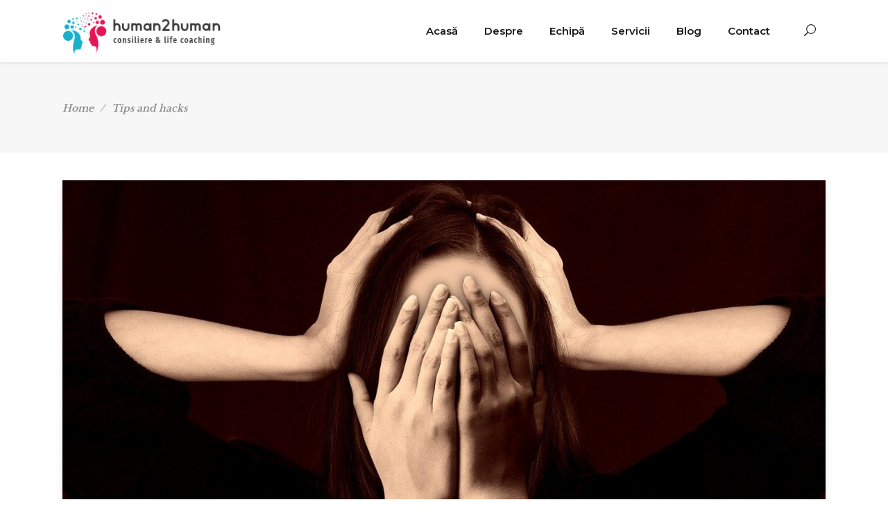

--- FILE ---
content_type: text/html; charset=UTF-8
request_url: https://human2human.ro/category/tips-and-hacks/
body_size: 12829
content:
<!DOCTYPE html>
<html lang="ro-RO" prefix="og: https://ogp.me/ns#">
<head>
    		
		<meta charset="UTF-8"/>
		<link rel="profile" href="http://gmpg.org/xfn/11"/>
			
				<meta name="viewport" content="width=device-width,initial-scale=1,user-scalable=yes">
			<style>img:is([sizes="auto" i], [sizes^="auto," i]) { contain-intrinsic-size: 3000px 1500px }</style>
	
<!-- Optimizare pentru motoarele de căutare de Rank Math PRO - https://rankmath.com/ -->
<title>Arhive Tips and hacks - Human2Human</title>
<meta name="robots" content="index, follow, max-snippet:-1, max-video-preview:-1, max-image-preview:large"/>
<link rel="canonical" href="https://human2human.ro/category/tips-and-hacks/" />
<meta property="og:locale" content="ro_RO" />
<meta property="og:type" content="article" />
<meta property="og:title" content="Arhive Tips and hacks - Human2Human" />
<meta property="og:url" content="https://human2human.ro/category/tips-and-hacks/" />
<meta property="og:site_name" content="Human2Human" />
<meta name="twitter:card" content="summary_large_image" />
<meta name="twitter:title" content="Arhive Tips and hacks - Human2Human" />
<meta name="twitter:label1" content="Articole" />
<meta name="twitter:data1" content="1" />
<script type="application/ld+json" class="rank-math-schema-pro">{"@context":"https://schema.org","@graph":[{"@type":"Person","@id":"https://human2human.ro/#person","name":"Human2Human","image":{"@type":"ImageObject","@id":"https://human2human.ro/#logo","url":"https://human2human.ro/wp-content/uploads/2019/08/h2h_logo.png","contentUrl":"https://human2human.ro/wp-content/uploads/2019/08/h2h_logo.png","caption":"Human2Human","inLanguage":"ro-RO","width":"238","height":"63"}},{"@type":"WebSite","@id":"https://human2human.ro/#website","url":"https://human2human.ro","name":"Human2Human","publisher":{"@id":"https://human2human.ro/#person"},"inLanguage":"ro-RO"},{"@type":"CollectionPage","@id":"https://human2human.ro/category/tips-and-hacks/#webpage","url":"https://human2human.ro/category/tips-and-hacks/","name":"Arhive Tips and hacks - Human2Human","isPartOf":{"@id":"https://human2human.ro/#website"},"inLanguage":"ro-RO"}]}</script>
<!-- /Rank Math - modul SEO pentru WordPress -->

<link rel='dns-prefetch' href='//fonts.googleapis.com' />
<link rel="alternate" type="application/rss+xml" title="Human2Human &raquo; Flux" href="https://human2human.ro/feed/" />
<link rel="alternate" type="application/rss+xml" title="Human2Human &raquo; Flux comentarii" href="https://human2human.ro/comments/feed/" />
<link rel="alternate" type="application/rss+xml" title="Human2Human &raquo; Flux categorie Tips and hacks" href="https://human2human.ro/category/tips-and-hacks/feed/" />
<script type="text/javascript">
/* <![CDATA[ */
window._wpemojiSettings = {"baseUrl":"https:\/\/s.w.org\/images\/core\/emoji\/16.0.1\/72x72\/","ext":".png","svgUrl":"https:\/\/s.w.org\/images\/core\/emoji\/16.0.1\/svg\/","svgExt":".svg","source":{"concatemoji":"https:\/\/human2human.ro\/wp-includes\/js\/wp-emoji-release.min.js?ver=6.8.3"}};
/*! This file is auto-generated */
!function(s,n){var o,i,e;function c(e){try{var t={supportTests:e,timestamp:(new Date).valueOf()};sessionStorage.setItem(o,JSON.stringify(t))}catch(e){}}function p(e,t,n){e.clearRect(0,0,e.canvas.width,e.canvas.height),e.fillText(t,0,0);var t=new Uint32Array(e.getImageData(0,0,e.canvas.width,e.canvas.height).data),a=(e.clearRect(0,0,e.canvas.width,e.canvas.height),e.fillText(n,0,0),new Uint32Array(e.getImageData(0,0,e.canvas.width,e.canvas.height).data));return t.every(function(e,t){return e===a[t]})}function u(e,t){e.clearRect(0,0,e.canvas.width,e.canvas.height),e.fillText(t,0,0);for(var n=e.getImageData(16,16,1,1),a=0;a<n.data.length;a++)if(0!==n.data[a])return!1;return!0}function f(e,t,n,a){switch(t){case"flag":return n(e,"\ud83c\udff3\ufe0f\u200d\u26a7\ufe0f","\ud83c\udff3\ufe0f\u200b\u26a7\ufe0f")?!1:!n(e,"\ud83c\udde8\ud83c\uddf6","\ud83c\udde8\u200b\ud83c\uddf6")&&!n(e,"\ud83c\udff4\udb40\udc67\udb40\udc62\udb40\udc65\udb40\udc6e\udb40\udc67\udb40\udc7f","\ud83c\udff4\u200b\udb40\udc67\u200b\udb40\udc62\u200b\udb40\udc65\u200b\udb40\udc6e\u200b\udb40\udc67\u200b\udb40\udc7f");case"emoji":return!a(e,"\ud83e\udedf")}return!1}function g(e,t,n,a){var r="undefined"!=typeof WorkerGlobalScope&&self instanceof WorkerGlobalScope?new OffscreenCanvas(300,150):s.createElement("canvas"),o=r.getContext("2d",{willReadFrequently:!0}),i=(o.textBaseline="top",o.font="600 32px Arial",{});return e.forEach(function(e){i[e]=t(o,e,n,a)}),i}function t(e){var t=s.createElement("script");t.src=e,t.defer=!0,s.head.appendChild(t)}"undefined"!=typeof Promise&&(o="wpEmojiSettingsSupports",i=["flag","emoji"],n.supports={everything:!0,everythingExceptFlag:!0},e=new Promise(function(e){s.addEventListener("DOMContentLoaded",e,{once:!0})}),new Promise(function(t){var n=function(){try{var e=JSON.parse(sessionStorage.getItem(o));if("object"==typeof e&&"number"==typeof e.timestamp&&(new Date).valueOf()<e.timestamp+604800&&"object"==typeof e.supportTests)return e.supportTests}catch(e){}return null}();if(!n){if("undefined"!=typeof Worker&&"undefined"!=typeof OffscreenCanvas&&"undefined"!=typeof URL&&URL.createObjectURL&&"undefined"!=typeof Blob)try{var e="postMessage("+g.toString()+"("+[JSON.stringify(i),f.toString(),p.toString(),u.toString()].join(",")+"));",a=new Blob([e],{type:"text/javascript"}),r=new Worker(URL.createObjectURL(a),{name:"wpTestEmojiSupports"});return void(r.onmessage=function(e){c(n=e.data),r.terminate(),t(n)})}catch(e){}c(n=g(i,f,p,u))}t(n)}).then(function(e){for(var t in e)n.supports[t]=e[t],n.supports.everything=n.supports.everything&&n.supports[t],"flag"!==t&&(n.supports.everythingExceptFlag=n.supports.everythingExceptFlag&&n.supports[t]);n.supports.everythingExceptFlag=n.supports.everythingExceptFlag&&!n.supports.flag,n.DOMReady=!1,n.readyCallback=function(){n.DOMReady=!0}}).then(function(){return e}).then(function(){var e;n.supports.everything||(n.readyCallback(),(e=n.source||{}).concatemoji?t(e.concatemoji):e.wpemoji&&e.twemoji&&(t(e.twemoji),t(e.wpemoji)))}))}((window,document),window._wpemojiSettings);
/* ]]> */
</script>
<style id='wp-emoji-styles-inline-css' type='text/css'>

	img.wp-smiley, img.emoji {
		display: inline !important;
		border: none !important;
		box-shadow: none !important;
		height: 1em !important;
		width: 1em !important;
		margin: 0 0.07em !important;
		vertical-align: -0.1em !important;
		background: none !important;
		padding: 0 !important;
	}
</style>
<link rel='stylesheet' id='wp-block-library-css' href='https://human2human.ro/wp-includes/css/dist/block-library/style.min.css?ver=6.8.3' type='text/css' media='all' />
<style id='classic-theme-styles-inline-css' type='text/css'>
/*! This file is auto-generated */
.wp-block-button__link{color:#fff;background-color:#32373c;border-radius:9999px;box-shadow:none;text-decoration:none;padding:calc(.667em + 2px) calc(1.333em + 2px);font-size:1.125em}.wp-block-file__button{background:#32373c;color:#fff;text-decoration:none}
</style>
<style id='global-styles-inline-css' type='text/css'>
:root{--wp--preset--aspect-ratio--square: 1;--wp--preset--aspect-ratio--4-3: 4/3;--wp--preset--aspect-ratio--3-4: 3/4;--wp--preset--aspect-ratio--3-2: 3/2;--wp--preset--aspect-ratio--2-3: 2/3;--wp--preset--aspect-ratio--16-9: 16/9;--wp--preset--aspect-ratio--9-16: 9/16;--wp--preset--color--black: #000000;--wp--preset--color--cyan-bluish-gray: #abb8c3;--wp--preset--color--white: #ffffff;--wp--preset--color--pale-pink: #f78da7;--wp--preset--color--vivid-red: #cf2e2e;--wp--preset--color--luminous-vivid-orange: #ff6900;--wp--preset--color--luminous-vivid-amber: #fcb900;--wp--preset--color--light-green-cyan: #7bdcb5;--wp--preset--color--vivid-green-cyan: #00d084;--wp--preset--color--pale-cyan-blue: #8ed1fc;--wp--preset--color--vivid-cyan-blue: #0693e3;--wp--preset--color--vivid-purple: #9b51e0;--wp--preset--gradient--vivid-cyan-blue-to-vivid-purple: linear-gradient(135deg,rgba(6,147,227,1) 0%,rgb(155,81,224) 100%);--wp--preset--gradient--light-green-cyan-to-vivid-green-cyan: linear-gradient(135deg,rgb(122,220,180) 0%,rgb(0,208,130) 100%);--wp--preset--gradient--luminous-vivid-amber-to-luminous-vivid-orange: linear-gradient(135deg,rgba(252,185,0,1) 0%,rgba(255,105,0,1) 100%);--wp--preset--gradient--luminous-vivid-orange-to-vivid-red: linear-gradient(135deg,rgba(255,105,0,1) 0%,rgb(207,46,46) 100%);--wp--preset--gradient--very-light-gray-to-cyan-bluish-gray: linear-gradient(135deg,rgb(238,238,238) 0%,rgb(169,184,195) 100%);--wp--preset--gradient--cool-to-warm-spectrum: linear-gradient(135deg,rgb(74,234,220) 0%,rgb(151,120,209) 20%,rgb(207,42,186) 40%,rgb(238,44,130) 60%,rgb(251,105,98) 80%,rgb(254,248,76) 100%);--wp--preset--gradient--blush-light-purple: linear-gradient(135deg,rgb(255,206,236) 0%,rgb(152,150,240) 100%);--wp--preset--gradient--blush-bordeaux: linear-gradient(135deg,rgb(254,205,165) 0%,rgb(254,45,45) 50%,rgb(107,0,62) 100%);--wp--preset--gradient--luminous-dusk: linear-gradient(135deg,rgb(255,203,112) 0%,rgb(199,81,192) 50%,rgb(65,88,208) 100%);--wp--preset--gradient--pale-ocean: linear-gradient(135deg,rgb(255,245,203) 0%,rgb(182,227,212) 50%,rgb(51,167,181) 100%);--wp--preset--gradient--electric-grass: linear-gradient(135deg,rgb(202,248,128) 0%,rgb(113,206,126) 100%);--wp--preset--gradient--midnight: linear-gradient(135deg,rgb(2,3,129) 0%,rgb(40,116,252) 100%);--wp--preset--font-size--small: 13px;--wp--preset--font-size--medium: 20px;--wp--preset--font-size--large: 36px;--wp--preset--font-size--x-large: 42px;--wp--preset--spacing--20: 0.44rem;--wp--preset--spacing--30: 0.67rem;--wp--preset--spacing--40: 1rem;--wp--preset--spacing--50: 1.5rem;--wp--preset--spacing--60: 2.25rem;--wp--preset--spacing--70: 3.38rem;--wp--preset--spacing--80: 5.06rem;--wp--preset--shadow--natural: 6px 6px 9px rgba(0, 0, 0, 0.2);--wp--preset--shadow--deep: 12px 12px 50px rgba(0, 0, 0, 0.4);--wp--preset--shadow--sharp: 6px 6px 0px rgba(0, 0, 0, 0.2);--wp--preset--shadow--outlined: 6px 6px 0px -3px rgba(255, 255, 255, 1), 6px 6px rgba(0, 0, 0, 1);--wp--preset--shadow--crisp: 6px 6px 0px rgba(0, 0, 0, 1);}:where(.is-layout-flex){gap: 0.5em;}:where(.is-layout-grid){gap: 0.5em;}body .is-layout-flex{display: flex;}.is-layout-flex{flex-wrap: wrap;align-items: center;}.is-layout-flex > :is(*, div){margin: 0;}body .is-layout-grid{display: grid;}.is-layout-grid > :is(*, div){margin: 0;}:where(.wp-block-columns.is-layout-flex){gap: 2em;}:where(.wp-block-columns.is-layout-grid){gap: 2em;}:where(.wp-block-post-template.is-layout-flex){gap: 1.25em;}:where(.wp-block-post-template.is-layout-grid){gap: 1.25em;}.has-black-color{color: var(--wp--preset--color--black) !important;}.has-cyan-bluish-gray-color{color: var(--wp--preset--color--cyan-bluish-gray) !important;}.has-white-color{color: var(--wp--preset--color--white) !important;}.has-pale-pink-color{color: var(--wp--preset--color--pale-pink) !important;}.has-vivid-red-color{color: var(--wp--preset--color--vivid-red) !important;}.has-luminous-vivid-orange-color{color: var(--wp--preset--color--luminous-vivid-orange) !important;}.has-luminous-vivid-amber-color{color: var(--wp--preset--color--luminous-vivid-amber) !important;}.has-light-green-cyan-color{color: var(--wp--preset--color--light-green-cyan) !important;}.has-vivid-green-cyan-color{color: var(--wp--preset--color--vivid-green-cyan) !important;}.has-pale-cyan-blue-color{color: var(--wp--preset--color--pale-cyan-blue) !important;}.has-vivid-cyan-blue-color{color: var(--wp--preset--color--vivid-cyan-blue) !important;}.has-vivid-purple-color{color: var(--wp--preset--color--vivid-purple) !important;}.has-black-background-color{background-color: var(--wp--preset--color--black) !important;}.has-cyan-bluish-gray-background-color{background-color: var(--wp--preset--color--cyan-bluish-gray) !important;}.has-white-background-color{background-color: var(--wp--preset--color--white) !important;}.has-pale-pink-background-color{background-color: var(--wp--preset--color--pale-pink) !important;}.has-vivid-red-background-color{background-color: var(--wp--preset--color--vivid-red) !important;}.has-luminous-vivid-orange-background-color{background-color: var(--wp--preset--color--luminous-vivid-orange) !important;}.has-luminous-vivid-amber-background-color{background-color: var(--wp--preset--color--luminous-vivid-amber) !important;}.has-light-green-cyan-background-color{background-color: var(--wp--preset--color--light-green-cyan) !important;}.has-vivid-green-cyan-background-color{background-color: var(--wp--preset--color--vivid-green-cyan) !important;}.has-pale-cyan-blue-background-color{background-color: var(--wp--preset--color--pale-cyan-blue) !important;}.has-vivid-cyan-blue-background-color{background-color: var(--wp--preset--color--vivid-cyan-blue) !important;}.has-vivid-purple-background-color{background-color: var(--wp--preset--color--vivid-purple) !important;}.has-black-border-color{border-color: var(--wp--preset--color--black) !important;}.has-cyan-bluish-gray-border-color{border-color: var(--wp--preset--color--cyan-bluish-gray) !important;}.has-white-border-color{border-color: var(--wp--preset--color--white) !important;}.has-pale-pink-border-color{border-color: var(--wp--preset--color--pale-pink) !important;}.has-vivid-red-border-color{border-color: var(--wp--preset--color--vivid-red) !important;}.has-luminous-vivid-orange-border-color{border-color: var(--wp--preset--color--luminous-vivid-orange) !important;}.has-luminous-vivid-amber-border-color{border-color: var(--wp--preset--color--luminous-vivid-amber) !important;}.has-light-green-cyan-border-color{border-color: var(--wp--preset--color--light-green-cyan) !important;}.has-vivid-green-cyan-border-color{border-color: var(--wp--preset--color--vivid-green-cyan) !important;}.has-pale-cyan-blue-border-color{border-color: var(--wp--preset--color--pale-cyan-blue) !important;}.has-vivid-cyan-blue-border-color{border-color: var(--wp--preset--color--vivid-cyan-blue) !important;}.has-vivid-purple-border-color{border-color: var(--wp--preset--color--vivid-purple) !important;}.has-vivid-cyan-blue-to-vivid-purple-gradient-background{background: var(--wp--preset--gradient--vivid-cyan-blue-to-vivid-purple) !important;}.has-light-green-cyan-to-vivid-green-cyan-gradient-background{background: var(--wp--preset--gradient--light-green-cyan-to-vivid-green-cyan) !important;}.has-luminous-vivid-amber-to-luminous-vivid-orange-gradient-background{background: var(--wp--preset--gradient--luminous-vivid-amber-to-luminous-vivid-orange) !important;}.has-luminous-vivid-orange-to-vivid-red-gradient-background{background: var(--wp--preset--gradient--luminous-vivid-orange-to-vivid-red) !important;}.has-very-light-gray-to-cyan-bluish-gray-gradient-background{background: var(--wp--preset--gradient--very-light-gray-to-cyan-bluish-gray) !important;}.has-cool-to-warm-spectrum-gradient-background{background: var(--wp--preset--gradient--cool-to-warm-spectrum) !important;}.has-blush-light-purple-gradient-background{background: var(--wp--preset--gradient--blush-light-purple) !important;}.has-blush-bordeaux-gradient-background{background: var(--wp--preset--gradient--blush-bordeaux) !important;}.has-luminous-dusk-gradient-background{background: var(--wp--preset--gradient--luminous-dusk) !important;}.has-pale-ocean-gradient-background{background: var(--wp--preset--gradient--pale-ocean) !important;}.has-electric-grass-gradient-background{background: var(--wp--preset--gradient--electric-grass) !important;}.has-midnight-gradient-background{background: var(--wp--preset--gradient--midnight) !important;}.has-small-font-size{font-size: var(--wp--preset--font-size--small) !important;}.has-medium-font-size{font-size: var(--wp--preset--font-size--medium) !important;}.has-large-font-size{font-size: var(--wp--preset--font-size--large) !important;}.has-x-large-font-size{font-size: var(--wp--preset--font-size--x-large) !important;}
:where(.wp-block-post-template.is-layout-flex){gap: 1.25em;}:where(.wp-block-post-template.is-layout-grid){gap: 1.25em;}
:where(.wp-block-columns.is-layout-flex){gap: 2em;}:where(.wp-block-columns.is-layout-grid){gap: 2em;}
:root :where(.wp-block-pullquote){font-size: 1.5em;line-height: 1.6;}
</style>
<link rel='stylesheet' id='contact-form-7-css' href='https://human2human.ro/wp-content/plugins/contact-form-7/includes/css/styles.css?ver=5.4.2' type='text/css' media='all' />
<link rel='stylesheet' id='rs-plugin-settings-css' href='https://human2human.ro/wp-content/plugins/revslider/public/assets/css/settings.css?ver=5.4.8' type='text/css' media='all' />
<style id='rs-plugin-settings-inline-css' type='text/css'>
#rs-demo-id {}
</style>
<link rel='stylesheet' id='evently_mikado_default_style-css' href='https://human2human.ro/wp-content/themes/evently/style.css?ver=6.8.3' type='text/css' media='all' />
<link rel='stylesheet' id='evently_mikado_child_style-css' href='https://human2human.ro/wp-content/themes/evently-child/style.css?ver=6.8.3' type='text/css' media='all' />
<link rel='stylesheet' id='evently_mikado_modules-css' href='https://human2human.ro/wp-content/themes/evently/assets/css/modules.min.css?ver=6.8.3' type='text/css' media='all' />
<link rel='stylesheet' id='mkdf_font_awesome-css' href='https://human2human.ro/wp-content/themes/evently/assets/css/font-awesome/css/font-awesome.min.css?ver=6.8.3' type='text/css' media='all' />
<link rel='stylesheet' id='mkdf_font_elegant-css' href='https://human2human.ro/wp-content/themes/evently/assets/css/elegant-icons/style.min.css?ver=6.8.3' type='text/css' media='all' />
<link rel='stylesheet' id='mkdf_ion_icons-css' href='https://human2human.ro/wp-content/themes/evently/assets/css/ion-icons/css/ionicons.min.css?ver=6.8.3' type='text/css' media='all' />
<link rel='stylesheet' id='mkdf_linea_icons-css' href='https://human2human.ro/wp-content/themes/evently/assets/css/linea-icons/style.css?ver=6.8.3' type='text/css' media='all' />
<link rel='stylesheet' id='mkdf_simple_line_icons-css' href='https://human2human.ro/wp-content/themes/evently/assets/css/simple-line-icons/simple-line-icons.css?ver=6.8.3' type='text/css' media='all' />
<link rel='stylesheet' id='mediaelement-css' href='https://human2human.ro/wp-includes/js/mediaelement/mediaelementplayer-legacy.min.css?ver=4.2.17' type='text/css' media='all' />
<link rel='stylesheet' id='wp-mediaelement-css' href='https://human2human.ro/wp-includes/js/mediaelement/wp-mediaelement.min.css?ver=6.8.3' type='text/css' media='all' />
<link rel='stylesheet' id='evently_mikado_style_dynamic-css' href='https://human2human.ro/wp-content/themes/evently/assets/css/style_dynamic.css?ver=1617201360' type='text/css' media='all' />
<link rel='stylesheet' id='evently_mikado_modules_responsive-css' href='https://human2human.ro/wp-content/themes/evently/assets/css/modules-responsive.min.css?ver=6.8.3' type='text/css' media='all' />
<link rel='stylesheet' id='evently_mikado_style_dynamic_responsive-css' href='https://human2human.ro/wp-content/themes/evently/assets/css/style_dynamic_responsive.css?ver=1617201360' type='text/css' media='all' />
<link rel='stylesheet' id='evently_mikado_google_fonts-css' href='https://fonts.googleapis.com/css?family=Montserrat%3A500%2C600%7CLibre+Baskerville%3A500%2C600%7CFira+Sans%3A500%2C600&#038;subset=latin%2Clatin-ext&#038;ver=1.0.0' type='text/css' media='all' />
<link rel='stylesheet' id='sib-front-css-css' href='https://human2human.ro/wp-content/plugins/mailin/css/mailin-front.css?ver=6.8.3' type='text/css' media='all' />
<script type="text/javascript" id="iw-no-right-click-js-extra">
/* <![CDATA[ */
var IwNRCargs = {"rightclick":"Y","draganddrop":"N"};
/* ]]> */
</script>
<script type="text/javascript" src="https://human2human.ro/wp-content/plugins/image-watermark/js/no-right-click.js?ver=1.6.6" id="iw-no-right-click-js"></script>
<script type="text/javascript" src="https://human2human.ro/wp-includes/js/jquery/jquery.min.js?ver=3.7.1" id="jquery-core-js"></script>
<script type="text/javascript" src="https://human2human.ro/wp-includes/js/jquery/jquery-migrate.min.js?ver=3.4.1" id="jquery-migrate-js"></script>
<script type="text/javascript" src="https://human2human.ro/wp-content/plugins/revslider/public/assets/js/jquery.themepunch.tools.min.js?ver=5.4.8" id="tp-tools-js"></script>
<script type="text/javascript" src="https://human2human.ro/wp-content/plugins/revslider/public/assets/js/jquery.themepunch.revolution.min.js?ver=5.4.8" id="revmin-js"></script>
<script type="text/javascript" id="sib-front-js-js-extra">
/* <![CDATA[ */
var sibErrMsg = {"invalidMail":"Please fill out valid email address","requiredField":"Please fill out required fields","invalidDateFormat":"Please fill out valid date format","invalidSMSFormat":"Please fill out valid phone number"};
var ajax_sib_front_object = {"ajax_url":"https:\/\/human2human.ro\/wp-admin\/admin-ajax.php","ajax_nonce":"bd4bdb9ee5","flag_url":"https:\/\/human2human.ro\/wp-content\/plugins\/mailin\/img\/flags\/"};
/* ]]> */
</script>
<script type="text/javascript" src="https://human2human.ro/wp-content/plugins/mailin/js/mailin-front.js?ver=1628576940" id="sib-front-js-js"></script>
<link rel="https://api.w.org/" href="https://human2human.ro/wp-json/" /><link rel="alternate" title="JSON" type="application/json" href="https://human2human.ro/wp-json/wp/v2/categories/34" /><link rel="EditURI" type="application/rsd+xml" title="RSD" href="https://human2human.ro/xmlrpc.php?rsd" />
<meta name="generator" content="WordPress 6.8.3" />

		<!-- GA Google Analytics @ https://m0n.co/ga -->
		<script>
			(function(i,s,o,g,r,a,m){i['GoogleAnalyticsObject']=r;i[r]=i[r]||function(){
			(i[r].q=i[r].q||[]).push(arguments)},i[r].l=1*new Date();a=s.createElement(o),
			m=s.getElementsByTagName(o)[0];a.async=1;a.src=g;m.parentNode.insertBefore(a,m)
			})(window,document,'script','https://www.google-analytics.com/analytics.js','ga');
			ga('create', 'UA-117920789-2', 'auto');
			ga('send', 'pageview');
		</script>

	 <!-- Hotjar Tracking Code for www.human2human.ro -->
<script>
	$( document ).ready(function() {
    $('.arata-numar').on('click', function() {
		if ($(this).children('span').html() == 'Arata numarul') {
			$(this).children('span').html('0741 010 358');
	    } else {
			document.location.href = "tel:0741010358";		 
		}
		return false;
	});
});

function gtag_report_conversion(url) { var callback = function () { if (typeof(url) != 'undefined') { window.location = url; } }; gtag('event', 'conversion', { 'send_to': 'AW-714175358/4_9SCIr6tKkBEP7mxdQC', 'event_callback': callback }); return false; } </script>

<!-- Global site tag (gtag.js) - Google Ads: 714175358 --> <script async src="https://www.googletagmanager.com/gtag/js?id=AW-714175358"></script> <script> window.dataLayer = window.dataLayer || []; function gtag(){dataLayer.push(arguments);} gtag('js', new Date()); gtag('config', 'AW-714175358'); </script>

<script> gtag('config', 'AW-714175358/JAZaCK_ptKkBEP7mxdQC', { 'phone_conversion_number': '0741 010 358' }); </script>

<meta name="generator" content="Powered by WPBakery Page Builder - drag and drop page builder for WordPress."/>
<meta name="generator" content="Powered by Slider Revolution 5.4.8 - responsive, Mobile-Friendly Slider Plugin for WordPress with comfortable drag and drop interface." />
<script type="text/javascript">function setREVStartSize(e){									
						try{ e.c=jQuery(e.c);var i=jQuery(window).width(),t=9999,r=0,n=0,l=0,f=0,s=0,h=0;
							if(e.responsiveLevels&&(jQuery.each(e.responsiveLevels,function(e,f){f>i&&(t=r=f,l=e),i>f&&f>r&&(r=f,n=e)}),t>r&&(l=n)),f=e.gridheight[l]||e.gridheight[0]||e.gridheight,s=e.gridwidth[l]||e.gridwidth[0]||e.gridwidth,h=i/s,h=h>1?1:h,f=Math.round(h*f),"fullscreen"==e.sliderLayout){var u=(e.c.width(),jQuery(window).height());if(void 0!=e.fullScreenOffsetContainer){var c=e.fullScreenOffsetContainer.split(",");if (c) jQuery.each(c,function(e,i){u=jQuery(i).length>0?u-jQuery(i).outerHeight(!0):u}),e.fullScreenOffset.split("%").length>1&&void 0!=e.fullScreenOffset&&e.fullScreenOffset.length>0?u-=jQuery(window).height()*parseInt(e.fullScreenOffset,0)/100:void 0!=e.fullScreenOffset&&e.fullScreenOffset.length>0&&(u-=parseInt(e.fullScreenOffset,0))}f=u}else void 0!=e.minHeight&&f<e.minHeight&&(f=e.minHeight);e.c.closest(".rev_slider_wrapper").css({height:f})					
						}catch(d){console.log("Failure at Presize of Slider:"+d)}						
					};</script>
		<style type="text/css" id="wp-custom-css">
			@media screen and (max-width: 768px) {
    .mkdf-title-holder.mkdf-standard-type {
        background-image: url('https://human2human.ro/wp-content/uploads/2019/02/servicii_top.jpg') !important;      
    }
    .mkdf-title-holder .mkdf-title-image img {
        display: none;
    }
	
    .mkdf-title-wrapper, .mkdf-title-inner, .mkdf-grid {
        display: flex;
        flex-direction: column ;
        justify-content: center ; 
        
    }

    .mkdf-page-title.entry-title {
        font-size: 26px !important;
        line-height: 1.3em !important;
        color: #ffffff ;
        text-shadow: 0 2px 4px rgba(0,0,0,0.4);      
        text-align: center;
    }

    .mkdf-page-subtitle {
       
        width: 70%;
			margin-left: 40px!important;
        
       
	}
					</style>
		<noscript><style> .wpb_animate_when_almost_visible { opacity: 1; }</style></noscript></head>
<body class="archive category category-tips-and-hacks category-34 wp-theme-evently wp-child-theme-evently-child mkd-core-1.0.1 evently child-child-ver-1.0.0 evently-ver-1.4 mkdf-grid-1300 mkdf-sticky-header-on-scroll-up mkdf-dropdown-animate-height mkdf-header-standard mkdf-menu-area-in-grid-shadow-disable mkdf-menu-area-border-disable mkdf-menu-area-in-grid-border-disable mkdf-logo-area-border-disable mkdf-logo-area-in-grid-border-disable mkdf-default-mobile-header mkdf-sticky-up-mobile-header mkdf-fullscreen-search mkdf-search-fade wpb-js-composer js-comp-ver-6.6.0 vc_responsive" itemscope itemtype="http://schema.org/WebPage">
    
    <div class="mkdf-wrapper">
        <div class="mkdf-wrapper-inner">
            <div class="mkdf-fullscreen-search-holder">
	<a class="mkdf-fullscreen-search-close" href="javascript:void(0)">
		
	</a>
	<div class="mkdf-fullscreen-search-table">
		<div class="mkdf-fullscreen-search-cell">
			<div class="mkdf-fullscreen-search-inner">
				<h6 class="mkdf-fullscreen-search-subtitle">
					<span>Suntem aici să te ajutăm să găsești ceea ce cauți.</span>
				</h6>
				<h2 class="mkdf-fullscreen-search-title">
					<span>Cum putem să te ajutăm?</span>
				</h2>

				<form action="https://human2human.ro/" class="mkdf-fullscreen-search-form" method="get">
					<div class="mkdf-form-holder">
						<div class="mkdf-field-holder">
							<input type="text" name="s" placeholder="Introdu cuvântul de căutare" class="mkdf-search-field" autocomplete="off"/>
							<input type="submit" class="mkdf-search-submit" value="Căutare"/>
						</div>
					</div>
				</form>
			</div>
		</div>
	</div>
</div>
<header class="mkdf-page-header">
		
				
	<div class="mkdf-menu-area mkdf-menu-right">
				
					<div class="mkdf-grid">
						
			<div class="mkdf-vertical-align-containers">
				<div class="mkdf-position-left">
					<div class="mkdf-position-left-inner">
						

<div class="mkdf-logo-wrapper">
    <a itemprop="url" href="https://human2human.ro/" style="height: 31px;">
        <img itemprop="image" class="mkdf-normal-logo" src="https://human2human.ro/wp-content/uploads/2019/08/h2h_logo.png"  alt="logo"/>
        <img itemprop="image" class="mkdf-dark-logo" src="https://human2human.ro/wp-content/uploads/2019/08/h2h_dark_logo.png"  alt="dark logo"/>        <img itemprop="image" class="mkdf-light-logo" src="https://human2human.ro/wp-content/uploads/2018/11/white_logo_h2h.png"  alt="light logo"/>    </a>
</div>

											</div>
				</div>
								<div class="mkdf-position-right">
					<div class="mkdf-position-right-inner">
													
<nav class="mkdf-main-menu mkdf-drop-down mkdf-default-nav">
    <ul id="menu-main-menu" class="clearfix"><li id="nav-menu-item-7307" class="menu-item menu-item-type-post_type menu-item-object-page menu-item-home  narrow"><a href="https://human2human.ro/" class=""><span class="item_outer"><span class="item_text">Acasă</span></span></a></li>
<li id="nav-menu-item-7332" class="menu-item menu-item-type-post_type menu-item-object-page  narrow"><a href="https://human2human.ro/care-este-viziunea-noastra/" class=""><span class="item_outer"><span class="item_text">Despre</span></span></a></li>
<li id="nav-menu-item-7350" class="menu-item menu-item-type-post_type menu-item-object-page  narrow"><a href="https://human2human.ro/echipa/" class=""><span class="item_outer"><span class="item_text">Echipă</span></span></a></li>
<li id="nav-menu-item-10506" class="menu-item menu-item-type-custom menu-item-object-custom  narrow"><a href="https://human2human.ro/beneficii-angajati/" class=""><span class="item_outer"><span class="item_text">Servicii</span></span></a></li>
<li id="nav-menu-item-7369" class="menu-item menu-item-type-post_type menu-item-object-page  narrow"><a href="https://human2human.ro/blog/" class=""><span class="item_outer"><span class="item_text">Blog</span></span></a></li>
<li id="nav-menu-item-7345" class="menu-item menu-item-type-post_type menu-item-object-page  narrow"><a href="https://human2human.ro/contact/" class=""><span class="item_outer"><span class="item_text">Contact</span></span></a></li>
</ul></nav>

												
	    <a  style="font-size: 17px;margin: 0px 14px 5px 26px;"		    class="mkdf-search-opener mkdf-icon-has-hover" href="javascript:void(0)">
            <span class="mkdf-search-opener-wrapper">
                <span aria-hidden="true" class="mkdf-icon-font-elegant icon_search "></span>	                        </span>
	    </a>
    					</div>
				</div>
			</div>
			
					</div>
			</div>
			
		
	
<div class="mkdf-sticky-header">
        <div class="mkdf-sticky-holder">
                <div class="mkdf-grid">
                        <div class=" mkdf-vertical-align-containers">
                <div class="mkdf-position-left">
                    <div class="mkdf-position-left-inner">
                        

<div class="mkdf-logo-wrapper">
    <a itemprop="url" href="https://human2human.ro/" style="height: 31px;">
        <img itemprop="image" class="mkdf-normal-logo" src="https://human2human.ro/wp-content/uploads/2019/08/h2h_logo.png"  alt="logo"/>
        <img itemprop="image" class="mkdf-dark-logo" src="https://human2human.ro/wp-content/uploads/2019/08/h2h_dark_logo.png"  alt="dark logo"/>        <img itemprop="image" class="mkdf-light-logo" src="https://human2human.ro/wp-content/uploads/2018/11/white_logo_h2h.png"  alt="light logo"/>    </a>
</div>

                    </div>
                </div>
                <div class="mkdf-position-right">
                    <div class="mkdf-position-right-inner">
						
<nav class="mkdf-main-menu mkdf-drop-down mkdf-sticky-nav">
    <ul id="menu-main-menu-1" class="clearfix"><li id="sticky-nav-menu-item-7307" class="menu-item menu-item-type-post_type menu-item-object-page menu-item-home  narrow"><a href="https://human2human.ro/" class=""><span class="item_outer"><span class="item_text">Acasă</span><span class="plus"></span></span></a></li>
<li id="sticky-nav-menu-item-7332" class="menu-item menu-item-type-post_type menu-item-object-page  narrow"><a href="https://human2human.ro/care-este-viziunea-noastra/" class=""><span class="item_outer"><span class="item_text">Despre</span><span class="plus"></span></span></a></li>
<li id="sticky-nav-menu-item-7350" class="menu-item menu-item-type-post_type menu-item-object-page  narrow"><a href="https://human2human.ro/echipa/" class=""><span class="item_outer"><span class="item_text">Echipă</span><span class="plus"></span></span></a></li>
<li id="sticky-nav-menu-item-10506" class="menu-item menu-item-type-custom menu-item-object-custom  narrow"><a href="https://human2human.ro/beneficii-angajati/" class=""><span class="item_outer"><span class="item_text">Servicii</span><span class="plus"></span></span></a></li>
<li id="sticky-nav-menu-item-7369" class="menu-item menu-item-type-post_type menu-item-object-page  narrow"><a href="https://human2human.ro/blog/" class=""><span class="item_outer"><span class="item_text">Blog</span><span class="plus"></span></span></a></li>
<li id="sticky-nav-menu-item-7345" class="menu-item menu-item-type-post_type menu-item-object-page  narrow"><a href="https://human2human.ro/contact/" class=""><span class="item_outer"><span class="item_text">Contact</span><span class="plus"></span></span></a></li>
</ul></nav>

						
	    <a  style="font-size: 17px;margin: 0px 14px 5px 26px;"		    class="mkdf-search-opener mkdf-icon-has-hover" href="javascript:void(0)">
            <span class="mkdf-search-opener-wrapper">
                <span aria-hidden="true" class="mkdf-icon-font-elegant icon_search "></span>	                        </span>
	    </a>
                        </div>
                </div>
            </div>
                    </div>
            </div>
	</div>

	
	</header>


<header class="mkdf-mobile-header">
	
	<div class="mkdf-mobile-header-inner">
		<div class="mkdf-mobile-header-holder">
			<div class="mkdf-grid">
				<div class="mkdf-vertical-align-containers">
					<div class="mkdf-vertical-align-containers">
						<div class="mkdf-position-left">
							<div class="mkdf-position-left-inner">
															</div>
						</div>
						<div class="mkdf-position-center">
							<div class="mkdf-position-center-inner">
								

<div class="mkdf-mobile-logo-wrapper">
    <a itemprop="url" href="https://human2human.ro/" style="height: 31px">
        <img itemprop="image" src="https://human2human.ro/wp-content/uploads/2019/08/h2h_logo.png"  alt="Mobile Logo"/>
    </a>
</div>

							</div>
						</div>
						<div class="mkdf-position-right">
															<div class="mkdf-mobile-menu-opener">
									<a href="javascript:void(0)">
									<span class="mkdf-fm-lines">
										<span class="mkdf-fm-line mkdf-line-1"></span>
										<span class="mkdf-fm-line mkdf-line-2"></span>
										<span class="mkdf-fm-line mkdf-line-3"></span>
									</span>
																			</a>
								</div>
													</div>
					</div>
				</div>
			</div>
		</div>
	</div>

	
<nav class="mkdf-mobile-nav">
	<span aria-hidden="true" class="mkdf-icon-font-elegant icon_close " ></span>    <ul id="menu-main-menu-2" class=""><li id="mobile-menu-item-7307" class="menu-item menu-item-type-post_type menu-item-object-page menu-item-home "><a href="https://human2human.ro/" class=""><span>Acasă</span></a></li>
<li id="mobile-menu-item-7332" class="menu-item menu-item-type-post_type menu-item-object-page "><a href="https://human2human.ro/care-este-viziunea-noastra/" class=""><span>Despre</span></a></li>
<li id="mobile-menu-item-7350" class="menu-item menu-item-type-post_type menu-item-object-page "><a href="https://human2human.ro/echipa/" class=""><span>Echipă</span></a></li>
<li id="mobile-menu-item-10506" class="menu-item menu-item-type-custom menu-item-object-custom "><a href="https://human2human.ro/beneficii-angajati/" class=""><span>Servicii</span></a></li>
<li id="mobile-menu-item-7369" class="menu-item menu-item-type-post_type menu-item-object-page "><a href="https://human2human.ro/blog/" class=""><span>Blog</span></a></li>
<li id="mobile-menu-item-7345" class="menu-item menu-item-type-post_type menu-item-object-page "><a href="https://human2human.ro/contact/" class=""><span>Contact</span></a></li>
</ul>
	<div class="mkdf-mobile-sidebar">
	    
        <a class="mkdf-social-icon-widget-holder mkdf-icon-has-hover " data-hover-color="#18b1c9" style="color: #ffffff;;font-size: 16px;margin: 0px 0px 2px 14px;" href="https://twitter.com/" target="_blank">
            <i class="mkdf-social-icon-widget  social_twitter    "></i>        </a>
    
        <a class="mkdf-social-icon-widget-holder mkdf-icon-has-hover " data-hover-color="#18b1c9" style="color: #ffffff;;font-size: 16px;margin: 0px 0px 2px 14px;" href="https://www.facebook.com/" target="_blank">
            <i class="mkdf-social-icon-widget  social_facebook    "></i>        </a>
    
        <a class="mkdf-social-icon-widget-holder mkdf-icon-has-hover " data-hover-color="#18b1c9" style="color: #ffffff;;font-size: 16px;margin: 0px 110px 2px 14px;" href="https://www.youtube.com" target="_blank">
            <i class="mkdf-social-icon-widget  social_youtube    "></i>        </a>
    	</div>
</nav>


	</header>

	
	        			<a id='mkdf-back-to-top' href='#'>
                <span class="mkdf-icon-stack">
                     <i class="mkdf-icon-font-awesome fa fa-angle-up "></i>                </span>
			</a>
		<div class="mkdf-team-modal-holder"></div>	        
            <div class="mkdf-content" >
                <div class="mkdf-content-inner">
<div class="mkdf-title-holder mkdf-breadcrumbs-type" style="height: 130px;background-color: #f7f7f7" data-height="130">
		<div class="mkdf-title-wrapper" style="height: 130px">
		<div class="mkdf-title-inner">
			<div class="mkdf-grid">
				<div itemprop="breadcrumb" class="mkdf-breadcrumbs "><a itemprop="url" href="https://human2human.ro/">Home</a><span class="mkdf-delimiter">&nbsp; / &nbsp;</span><span class="mkdf-current">Tips and hacks</span></div>			</div>
	    </div>
	</div>
</div>

	<div class="mkdf-container">
				<div class="mkdf-container-inner clearfix">
			<div class="mkdf-grid-row mkdf-grid-large-gutter">
	<div class="mkdf-page-content-holder mkdf-grid-col-12">
		<div class="mkdf-blog-holder mkdf-blog-standard mkdf-blog-pagination-standard mkdf-masonry-images-fixed" data-blog-type= standard data-next-page= 2 data-max-num-pages= 1 data-post-number= 12 data-excerpt-length= 40 data-archive-category= 34 >
    <div class="mkdf-blog-holder-inner">
        <article id="post-9288" class="mkdf-post-has-media post-9288 post type-post status-publish format-standard has-post-thumbnail hentry category-evenimente category-tips-and-hacks tag-apatie tag-coaching tag-coaching-de-cariera tag-cum-gestionez-emotiile tag-curaj tag-dezvoltare-personala tag-dezvoltare-profesionala tag-durere tag-emotii-negative tag-emotii-pozitive tag-frica tag-furia tag-hawkins tag-mandria tag-piramida-emotiilor tag-viata-personala tag-viata-profesionala tag-vinovatie">
    <div class="mkdf-post-content">
        <div class="mkdf-post-heading">
            
	<div class="mkdf-post-image">
		<div class="mkdf-post-info-category">
    <a href="https://human2human.ro/category/evenimente/" rel="category tag">Evenimente</a>, <a href="https://human2human.ro/category/tips-and-hacks/" rel="category tag">Tips and hacks</a></div>					<a itemprop="url" href="https://human2human.ro/emotiile-negative-cum-le-gestionam/" title="Emoțiile negative, cum le gestionăm?">
									<img width="1280" height="691" src="https://human2human.ro/wp-content/uploads/2019/10/woman-2696408_1280-e1571515559704.jpg" class="attachment-full size-full wp-post-image" alt="Emoțiile Negative" decoding="async" fetchpriority="high" srcset="https://human2human.ro/wp-content/uploads/2019/10/woman-2696408_1280-e1571515559704.jpg 1280w, https://human2human.ro/wp-content/uploads/2019/10/woman-2696408_1280-e1571515559704-300x162.jpg 300w, https://human2human.ro/wp-content/uploads/2019/10/woman-2696408_1280-e1571515559704-768x415.jpg 768w, https://human2human.ro/wp-content/uploads/2019/10/woman-2696408_1280-e1571515559704-1024x553.jpg 1024w" sizes="(max-width: 1280px) 100vw, 1280px" />								</a>
			</div>
        </div>
        <div class="mkdf-post-text">
            <div class="mkdf-post-text-inner">
                <div class="mkdf-post-info-top">
                    <div itemprop="dateCreated" class="mkdf-post-info-date entry-date published updated">
            <a itemprop="url" href="https://human2human.ro/2019/10/">
    
        19/10/2019        </a>
    <meta itemprop="interactionCount" content="UserComments: 0"/>
</div>                </div>
                <div class="mkdf-post-text-main">
                    
<h3 itemprop="name" class="entry-title mkdf-post-title" >
            <a itemprop="url" href="https://human2human.ro/emotiile-negative-cum-le-gestionam/" title="Emoțiile negative, cum le gestionăm?">
            Emoțiile negative, cum le gestionăm?            </a>
    </h3>                    		<div class="mkdf-post-excerpt-holder">
			<p itemprop="description" class="mkdf-post-excerpt">
				Emoțiile negative, precum rușinea, vinovăția, frica, furia, apatia etc. reprezintă una din cele mai mari provocări în mediul profesional și personal, acolo unde se întâlnesc mai mulți oameni și personalități diferite.

În cartea sa ”Power vs. Force”, doctorul psihiatru David R.			</p>
		</div>
	                                        	<div class="mkdf-post-read-more-button">
		<a itemprop="url" href="https://human2human.ro/emotiile-negative-cum-le-gestionam/" target="_self"  class="mkdf-btn mkdf-btn-medium mkdf-btn-simple mkdf-blog-list-button"  >    	<span class="mkdf-btn-text">Citeste</span>	        	</a>	</div>
                </div>
                <div class="mkdf-post-info-bottom clearfix">
                    <div class="mkdf-post-info-bottom-left">
                        <div class="mkdf-post-info-author">
	Cristina Lotru</div>                        	<div class="mkdf-post-info-comments-holder">
		<a itemprop="url" class="mkdf-post-info-comments" href="https://human2human.ro/emotiile-negative-cum-le-gestionam/#respond" target="_self">
			<span aria-hidden="true" class="mkdf-icon-font-elegant icon_comment_alt " ></span>			<span class="mkdf-post-info-comment-text">0 Comments</span>
		</a>
	</div>
                                                <div class="mkdf-tags-holder">
	<span aria-hidden="true" class="mkdf-icon-font-elegant icon_ribbon_alt " ></span>    <div class="mkdf-tags">
        <a href="https://human2human.ro/tag/apatie/" rel="tag">apatie</a>, <a href="https://human2human.ro/tag/coaching/" rel="tag">coaching</a>, <a href="https://human2human.ro/tag/coaching-de-cariera/" rel="tag">coaching de cariera</a>, <a href="https://human2human.ro/tag/cum-gestionez-emotiile/" rel="tag">cum gestionez emotiile</a>, <a href="https://human2human.ro/tag/curaj/" rel="tag">curaj</a>, <a href="https://human2human.ro/tag/dezvoltare-personala/" rel="tag">dezvoltare personală</a>, <a href="https://human2human.ro/tag/dezvoltare-profesionala/" rel="tag">dezvoltare profesionala</a>, <a href="https://human2human.ro/tag/durere/" rel="tag">durere</a>, <a href="https://human2human.ro/tag/emotii-negative/" rel="tag">emotii negative</a>, <a href="https://human2human.ro/tag/emotii-pozitive/" rel="tag">emotii pozitive</a>, <a href="https://human2human.ro/tag/frica/" rel="tag">frica</a>, <a href="https://human2human.ro/tag/furia/" rel="tag">furia</a>, <a href="https://human2human.ro/tag/hawkins/" rel="tag">Hawkins</a>, <a href="https://human2human.ro/tag/mandria/" rel="tag">mandria</a>, <a href="https://human2human.ro/tag/piramida-emotiilor/" rel="tag">piramida emotiilor</a>, <a href="https://human2human.ro/tag/viata-personala/" rel="tag">viață personală</a>, <a href="https://human2human.ro/tag/viata-profesionala/" rel="tag">viață profesională</a>, <a href="https://human2human.ro/tag/vinovatie/" rel="tag">vinovatie</a>    </div>
</div>

                    </div>
                    <div class="mkdf-post-info-bottom-right">
                            <div class="mkdf-blog-share">
	            <div class="mkdf-social-share-holder mkdf-dropdown">
	<a href="javascript:void(0)" target="_self" class="mkdf-social-share-dropdown-opener">
		<i class="social_share"></i>
		<span class="mkdf-social-share-title">Share</span>
	</a>
	<div class="mkdf-social-share-dropdown">
		<ul>
			<li class="mkdf-facebook-share">
	<a itemprop="url" class="mkdf-share-link" href="#" onclick="window.open(&#039;http://www.facebook.com/sharer.php?u=https%3A%2F%2Fhuman2human.ro%2Femotiile-negative-cum-le-gestionam%2F&#039;, &#039;sharer&#039;, &#039;toolbar=0,status=0,width=620,height=280&#039;);">
					<span class="mkdf-social-network-icon social_facebook"></span>
			</a>
</li><li class="mkdf-twitter-share">
	<a itemprop="url" class="mkdf-share-link" href="#" onclick="window.open(&#039;http://twitter.com/home?status=Emo%C8%9Biile+negative%2C+precum+ru%C8%99inea%2C+vinov%C4%83%C8%9Bia%2C+frica%2C+furia%2C+apatia+etc.+reprezint%C4%83+una+din+cele+mai+mari+provoc%C4%83ri+https://human2human.ro/emotiile-negative-cum-le-gestionam/&#039;, &#039;popupwindow&#039;, &#039;scrollbars=yes,width=800,height=400&#039;);">
					<span class="mkdf-social-network-icon social_twitter"></span>
			</a>
</li><li class="mkdf-google_plus-share">
	<a itemprop="url" class="mkdf-share-link" href="#" onclick="popUp=window.open(&#039;https://plus.google.com/share?url=https%3A%2F%2Fhuman2human.ro%2Femotiile-negative-cum-le-gestionam%2F&#039;, &#039;popupwindow&#039;, &#039;scrollbars=yes,width=800,height=400&#039;);popUp.focus();return false;">
					<span class="mkdf-social-network-icon social_googleplus"></span>
			</a>
</li>		</ul>
	</div>
</div>    </div>
                    </div>
                </div>
            </div>
        </div>
    </div>
</article>    </div>
    </div>	</div>
	</div>		</div>
			</div>
</div> <!-- close div.content_inner -->
	</div>  <!-- close div.content -->
					<footer class="mkdf-page-footer">
				<div class="mkdf-footer-bottom-holder">
	<div class="mkdf-footer-bottom-inner mkdf-grid">
		<div class="mkdf-grid-row ">
							<div class="mkdf-grid-col-4">
									</div>
							<div class="mkdf-grid-col-4">
					<div id="text-14" class="widget mkdf-footer-bottom-column-2 widget_text">			<div class="textwidget"><p><span style="font-family: 'Libre Baskerville'; font-size: 14px; font-style: italic;">Copyright @ 2019</span></p>
</div>
		</div>				</div>
							<div class="mkdf-grid-col-4">
									</div>
					</div>
	</div>
</div>			</footer>
			</div> <!-- close div.mkdf-wrapper-inner  -->
</div> <!-- close div.mkdf-wrapper -->
<script type="speculationrules">
{"prefetch":[{"source":"document","where":{"and":[{"href_matches":"\/*"},{"not":{"href_matches":["\/wp-*.php","\/wp-admin\/*","\/wp-content\/uploads\/*","\/wp-content\/*","\/wp-content\/plugins\/*","\/wp-content\/themes\/evently-child\/*","\/wp-content\/themes\/evently\/*","\/*\\?(.+)"]}},{"not":{"selector_matches":"a[rel~=\"nofollow\"]"}},{"not":{"selector_matches":".no-prefetch, .no-prefetch a"}}]},"eagerness":"conservative"}]}
</script>
<script type="text/javascript" src="https://human2human.ro/wp-includes/js/dist/vendor/wp-polyfill.min.js?ver=3.15.0" id="wp-polyfill-js"></script>
<script type="text/javascript" id="contact-form-7-js-extra">
/* <![CDATA[ */
var wpcf7 = {"api":{"root":"https:\/\/human2human.ro\/wp-json\/","namespace":"contact-form-7\/v1"}};
/* ]]> */
</script>
<script type="text/javascript" src="https://human2human.ro/wp-content/plugins/contact-form-7/includes/js/index.js?ver=5.4.2" id="contact-form-7-js"></script>
<script type="text/javascript" src="https://human2human.ro/wp-includes/js/jquery/ui/core.min.js?ver=1.13.3" id="jquery-ui-core-js"></script>
<script type="text/javascript" src="https://human2human.ro/wp-includes/js/jquery/ui/tabs.min.js?ver=1.13.3" id="jquery-ui-tabs-js"></script>
<script type="text/javascript" src="https://human2human.ro/wp-includes/js/jquery/ui/accordion.min.js?ver=1.13.3" id="jquery-ui-accordion-js"></script>
<script type="text/javascript" id="mediaelement-core-js-before">
/* <![CDATA[ */
var mejsL10n = {"language":"ro","strings":{"mejs.download-file":"Descarc\u0103 fi\u0219ierul","mejs.install-flash":"Folose\u0219ti un navigator care nu are activat sau instalat Flash Player. Te rog porne\u0219te-\u021bi modulul Flash Player sau descarc\u0103 cea mai recent\u0103 versiune de la https:\/\/get.adobe.com\/flashplayer\/","mejs.fullscreen":"Ecran \u00eentreg","mejs.play":"Ruleaz\u0103","mejs.pause":"Pauz\u0103","mejs.time-slider":"Durat\u0103 carusel","mejs.time-help-text":"Folose\u0219te tastele s\u0103geat\u0103 st\u00e2nga\/dreapta pentru a \u00eenainta o secund\u0103, s\u0103geat\u0103 sus\/jos pentru a \u00eenainta zece secunde.","mejs.live-broadcast":"Transmisie \u00een direct","mejs.volume-help-text":"Folose\u0219te tastele s\u0103geat\u0103 sus\/jos pentru a m\u0103ri sau mic\u0219ora volumul.","mejs.unmute":"Cu sonor","mejs.mute":"F\u0103r\u0103 sonor","mejs.volume-slider":"Volum carusel","mejs.video-player":"Player video","mejs.audio-player":"Player audio","mejs.captions-subtitles":"Texte asociate\/subtitr\u0103ri","mejs.captions-chapters":"Capitole","mejs.none":"Nespecificat","mejs.afrikaans":"Afrikaans","mejs.albanian":"Albanez\u0103","mejs.arabic":"Arab\u0103","mejs.belarusian":"Bielorus\u0103","mejs.bulgarian":"Bulgar\u0103","mejs.catalan":"Catalan\u0103","mejs.chinese":"Chinez\u0103","mejs.chinese-simplified":"Chinez\u0103 (simplificat\u0103)","mejs.chinese-traditional":"Chinez\u0103 (tradi\u021bional\u0103)","mejs.croatian":"Croat\u0103","mejs.czech":"Ceh\u0103","mejs.danish":"Danez\u0103","mejs.dutch":"Neerlandez\u0103","mejs.english":"Englez\u0103","mejs.estonian":"Eston\u0103","mejs.filipino":"Filipinez\u0103","mejs.finnish":"Finlandez\u0103","mejs.french":"Francez\u0103","mejs.galician":"Galician\u0103","mejs.german":"German\u0103","mejs.greek":"Greac\u0103","mejs.haitian-creole":"Creol\u0103 haitian\u0103","mejs.hebrew":"Ebraic\u0103","mejs.hindi":"Hindi","mejs.hungarian":"Maghiar\u0103","mejs.icelandic":"Islandez\u0103","mejs.indonesian":"Indonezian\u0103","mejs.irish":"Irlandez\u0103","mejs.italian":"Italian\u0103","mejs.japanese":"Japonez\u0103","mejs.korean":"Coreean\u0103","mejs.latvian":"Leton\u0103","mejs.lithuanian":"Lituanian\u0103","mejs.macedonian":"Macedonean\u0103","mejs.malay":"Malaiez\u0103","mejs.maltese":"Maltez\u0103","mejs.norwegian":"Norvegian\u0103","mejs.persian":"Persan\u0103","mejs.polish":"Polonez\u0103","mejs.portuguese":"Portughez\u0103","mejs.romanian":"Rom\u00e2n\u0103","mejs.russian":"Rus\u0103","mejs.serbian":"S\u00e2rb\u0103","mejs.slovak":"Slovac\u0103","mejs.slovenian":"Sloven\u0103","mejs.spanish":"Spaniol\u0103","mejs.swahili":"Swahili","mejs.swedish":"Suedez\u0103","mejs.tagalog":"Tagalog","mejs.thai":"Thailandez\u0103","mejs.turkish":"Turc\u0103","mejs.ukrainian":"Ucrainean\u0103","mejs.vietnamese":"Vietnamez\u0103","mejs.welsh":"Galez\u0103","mejs.yiddish":"Idi\u0219"}};
/* ]]> */
</script>
<script type="text/javascript" src="https://human2human.ro/wp-includes/js/mediaelement/mediaelement-and-player.min.js?ver=4.2.17" id="mediaelement-core-js"></script>
<script type="text/javascript" src="https://human2human.ro/wp-includes/js/mediaelement/mediaelement-migrate.min.js?ver=6.8.3" id="mediaelement-migrate-js"></script>
<script type="text/javascript" id="mediaelement-js-extra">
/* <![CDATA[ */
var _wpmejsSettings = {"pluginPath":"\/wp-includes\/js\/mediaelement\/","classPrefix":"mejs-","stretching":"responsive","audioShortcodeLibrary":"mediaelement","videoShortcodeLibrary":"mediaelement"};
/* ]]> */
</script>
<script type="text/javascript" src="https://human2human.ro/wp-includes/js/mediaelement/wp-mediaelement.min.js?ver=6.8.3" id="wp-mediaelement-js"></script>
<script type="text/javascript" src="https://human2human.ro/wp-content/themes/evently/assets/js/modules/plugins/jquery.appear.js?ver=6.8.3" id="appear-js"></script>
<script type="text/javascript" src="https://human2human.ro/wp-content/themes/evently/assets/js/modules/plugins/modernizr.min.js?ver=6.8.3" id="modernizr-js"></script>
<script type="text/javascript" src="https://human2human.ro/wp-includes/js/hoverIntent.min.js?ver=1.10.2" id="hoverIntent-js"></script>
<script type="text/javascript" src="https://human2human.ro/wp-content/themes/evently/assets/js/modules/plugins/jquery.plugin.js?ver=6.8.3" id="jquery-plugin-js"></script>
<script type="text/javascript" src="https://human2human.ro/wp-content/themes/evently/assets/js/modules/plugins/owl.carousel.min.js?ver=6.8.3" id="owl-carousel-js"></script>
<script type="text/javascript" src="https://human2human.ro/wp-content/themes/evently/assets/js/modules/plugins/jquery.waypoints.min.js?ver=6.8.3" id="waypoints-js"></script>
<script type="text/javascript" src="https://human2human.ro/wp-content/themes/evently/assets/js/modules/plugins/Chart.min.js?ver=6.8.3" id="chart-js"></script>
<script type="text/javascript" src="https://human2human.ro/wp-content/themes/evently/assets/js/modules/plugins/fluidvids.min.js?ver=6.8.3" id="fluidvids-js"></script>
<script type="text/javascript" src="https://human2human.ro/wp-content/plugins/js_composer/assets/lib/prettyphoto/js/jquery.prettyPhoto.min.js?ver=6.6.0" id="prettyphoto-js"></script>
<script type="text/javascript" src="https://human2human.ro/wp-content/themes/evently/assets/js/modules/plugins/jquery.nicescroll.min.js?ver=6.8.3" id="nicescroll-js"></script>
<script type="text/javascript" src="https://human2human.ro/wp-content/themes/evently/assets/js/modules/plugins/ScrollToPlugin.min.js?ver=6.8.3" id="ScrollToPlugin-js"></script>
<script type="text/javascript" src="https://human2human.ro/wp-content/themes/evently/assets/js/modules/plugins/parallax.min.js?ver=6.8.3" id="parallax-js"></script>
<script type="text/javascript" src="https://human2human.ro/wp-content/themes/evently/assets/js/modules/plugins/jquery.waitforimages.js?ver=6.8.3" id="waitforimages-js"></script>
<script type="text/javascript" src="https://human2human.ro/wp-content/themes/evently/assets/js/modules/plugins/jquery.easing.1.3.js?ver=6.8.3" id="jquery-easing-1.3-js"></script>
<script type="text/javascript" src="https://human2human.ro/wp-content/plugins/js_composer/assets/lib/bower/isotope/dist/isotope.pkgd.min.js?ver=6.6.0" id="isotope-js"></script>
<script type="text/javascript" src="https://human2human.ro/wp-content/themes/evently/assets/js/modules/plugins/packery-mode.pkgd.min.js?ver=6.8.3" id="packery-js"></script>
<script type="text/javascript" src="https://human2human.ro/wp-content/plugins/mkdf-core/shortcodes/countdown/assets/js/plugins/jquery.countdown.min.js?ver=6.8.3" id="countdown-js"></script>
<script type="text/javascript" src="https://human2human.ro/wp-content/plugins/mkdf-core/shortcodes/counter/assets/js/plugins/counter.js?ver=6.8.3" id="counter-js"></script>
<script type="text/javascript" src="https://human2human.ro/wp-content/plugins/mkdf-core/shortcodes/counter/assets/js/plugins/absoluteCounter.min.js?ver=6.8.3" id="absoluteCounter-js"></script>
<script type="text/javascript" src="https://human2human.ro/wp-content/plugins/mkdf-core/shortcodes/full-screen-sections/assets/js/plugins/jquery.fullPage.min.js?ver=6.8.3" id="fullPage-js"></script>
<script type="text/javascript" src="https://human2human.ro/wp-content/plugins/mkdf-core/shortcodes/parallax-holder/assets/js/plugins/jquery.parallax-scroll.js?ver=6.8.3" id="parallax-scroll-js"></script>
<script type="text/javascript" src="https://human2human.ro/wp-content/plugins/mkdf-core/shortcodes/pie-chart/assets/js/plugins/easypiechart.js?ver=6.8.3" id="easypiechart-js"></script>
<script type="text/javascript" src="https://human2human.ro/wp-content/plugins/mkdf-core/shortcodes/vertical-split-slider/assets/js/plugins/jquery.multiscroll.min.js?ver=6.8.3" id="multiscroll-js"></script>
<script type="text/javascript" id="evently_mikado_modules-js-extra">
/* <![CDATA[ */
var mkdfGlobalVars = {"vars":{"mkdfAddForAdminBar":0,"mkdfElementAppearAmount":-50,"mkdfAjaxUrl":"https:\/\/human2human.ro\/wp-admin\/admin-ajax.php","mkdfStickyHeaderHeight":70,"mkdfStickyHeaderTransparencyHeight":70,"mkdfTopBarHeight":0,"mkdfLogoAreaHeight":0,"mkdfMenuAreaHeight":90,"mkdfMobileHeaderHeight":70}};
var mkdfPerPageVars = {"vars":{"mkdfStickyScrollAmount":0,"mkdfHeaderTransparencyHeight":0}};
/* ]]> */
</script>
<script type="text/javascript" src="https://human2human.ro/wp-content/themes/evently/assets/js/modules.min.js?ver=6.8.3" id="evently_mikado_modules-js"></script>
</body>
</html>

--- FILE ---
content_type: text/css
request_url: https://human2human.ro/wp-content/themes/evently-child/style.css?ver=6.8.3
body_size: 3276
content:
/*
Theme Name: Evently Child
Theme URI: http://evently.mikado-themes.com
Description: A child theme of Evently Theme
Author: Mikado Themes
Author URI: http://themeforest.net/user/mikado-themes
Version: 1.0.0
Text Domain: evently
Template: evently
*/
.mkdf-mobile-header .mkdf-mobile-logo-wrapper a {
  height: 52px !important;
}

@media only screen and (max-width: 520px) {
  .mkdf-page-footer .mkdf-footer-top-holder .mkdf-footer-top-inner.mkdf-grid {
    padding: 40px 10px !important;
  }
  .mkdf-title-holder {
    min-height: 300px;
  }
  .mkdf-title-holder h1 {
    padding: 0 10px !important;
  }
  .page-id-6446 .mkdf-title-holder {
    min-height: 120px;
  }
  .mkdf-container-inner, .mkdf-grid, .mkdf-row-grid-section {
    width: 100% !important;
  }
  body .clasacontact .mkdf-eh-item-content {
    padding: 20px !important;
  }
}

@media only screen and (max-width: 680px) {
  .clasacontact .mkdf-eh-item-content {
    padding: 20px !important;
  }
}

.page-id-3958 .mkdf-title-holder {
  background-color: #005b6e !important;
}

@media only screen and (min-width: 481px) {
  .page-id-3958 .mkdf-title-holder {
    min-height: 550px;
  }
}

@media only screen and (max-width: 680px) {
  .mkdf-title-holder .mkdf-title-wrapper .mkdf-page-title {
    font-size: 50px;
    line-height: 60px !important;
  }
}

.mkdf-logo-wrapper a {
  height: 60px !important;
  margin-top: 5px;
}

.mkdf-eh-custom-8311 .mkdf-btn.mkdf-btn-medium.mkdf-btn-solid:hover {
  background-color: rgba(255, 255, 255, 0.8) !important;
  color: #e61556 !important;
}

.mkdf-fullscreen-search-holder .mkdf-fullscreen-search-subtitle {
  color: #fff;
  margin-bottom: 16px !important;
}

.mkdf-fullscreen-search-holder .mkdf-fullscreen-search-title {
  color: #fff;
}

.mkdf-fullscreen-search-holder .mkdf-fullscreen-search-form {
  margin-top: 50px !important;
}

.mkdf-fullscreen-search-holder .mkdf-fullscreen-search-form input.mkdf-search-field {
  border-bottom: rgba(255, 255, 255, 0.4);
  background-color: rgba(0, 0, 0, 0.1);
  color: #fff;
  padding: 15px 0 15px 10px !important;
}

.mkdf-fullscreen-search-holder .mkdf-fullscreen-search-form input.mkdf-search-field::-webkit-input-placeholder {
  color: #fff;
}

.mkdf-fullscreen-search-holder .mkdf-fullscreen-search-form input.mkdf-search-field:-ms-input-placeholder {
  color: #fff;
}

.mkdf-fullscreen-search-holder .mkdf-fullscreen-search-form input.mkdf-search-field::-ms-input-placeholder {
  color: #fff;
}

.mkdf-fullscreen-search-holder .mkdf-fullscreen-search-form input.mkdf-search-field::placeholder {
  color: #fff;
}

.mkdf-fullscreen-search-holder .mkdf-fullscreen-search-form input.mkdf-search-submit {
  background-color: #e61556 !important;
  color: #fff;
}

.mkdf-btn.mkdf-btn-medium.mkdf-btn-solid {
  border: 0 !important;
  margin-top: 15px;
  border-radius: 30px !important;
  background-color: #e61556;
  padding: 15px 25px;
}

.mkdf-btn.mkdf-btn-medium.mkdf-btn-solid:hover {
  background-color: #cf134d !important;
}

.page-id-3735 .mkdf-large-height {
  max-height: 520px;
}

.page-id-3735 .mkdf-masonry-elements-item.mkdf-square .elm-life .mkdf-st-tagline {
  background-color: #e61556;
}

.page-id-3735 .mkdf-masonry-elements-item.mkdf-square .mkdf-st-subtitle {
  color: #fff;
  font-size: 16px;
  margin-top: 0;
}

.page-id-3735 .mkdf-masonry-elements-item.mkdf-square .mkdf-st-tagline {
  background-color: #19b1c9;
  padding: 2px 25px 0;
  color: #fff;
  font-family: Fira Sans;
  font-style: normal;
  font-weight: 500;
  font-size: 14px;
  position: absolute;
  top: -50px;
  border-radius: 15px;
}

.page-id-3735 .mkdf-parallax-row-holder .mkdf-st-tagline, .page-id-3735 .mkdf-parallax-row-holder .mkdf-st-text {
  color: #fff;
}

.page-id-3735 .mkdf-parallax-row-holder .mkdf-st-title-mark {
  display: none;
}

.page-id-3735 .mkdf-parallax-row-holder .mkdf-btn {
  margin-bottom: 50px;
}

.page-id-7791 .mkdf-page-header .mkdf-menu-area {
  background-color: transparent;
}

.page-id-7791 .mkdf-team-modal-holder + .mkdf-content {
  margin-top: -90px;
}

.page-id-3735 .mkdf-disabled-bg-image-bellow-1024 {
  background-position: bottom;
  background-repeat: repeat-x;
}

.page-id-3958 .mkdf-price-table .mkdf-pt-button-price {
  display: none;
}

.mkdf-text-white .mkdf-eh-item .mkdf-st-subtitle {
  color: #fff;
}

.mkdf-text-white .mkdf-eh-item .wpb_text_column {
  color: #fff;
}

.cf7_custom_style_3 input.wpcf7-form-control.wpcf7-submit {
  padding: 0 20px !important;
  border-radius: 40px;
  line-height: 36px !important;
  height: 36px !important;
  background-color: #12b1cc !important;
}

.mkdf-masonry-elements-holder .mkdf-square .mkdf-btn.mkdf-btn-simple {
  width: 100%;
  height: 100%;
  position: absolute;
  bottom: 0;
  left: 0;
}

.mkdf-masonry-elements-holder .mkdf-square .mkdf-btn.mkdf-btn-simple span {
  padding-left: 39px;
  bottom: 35px;
  -webkit-transition: 0.5s ease-in-out;
  -o-transition: 0.5s ease-in-out;
  transition: 0.5s ease-in-out;
  position: absolute;
}

.mkdf-masonry-elements-holder .mkdf-square .mkdf-btn.mkdf-btn-simple:hover span {
  -webkit-transform: translateX(50px);
      -ms-transform: translateX(50px);
          transform: translateX(50px);
}

.formularhome .wpcf7-form-control-wrap input {
  padding: 9px 0;
}

.formularhome .wpcf7-form-control-wrap textarea {
  padding: 9px 0;
  height: 80px;
  font-family: Montserrat,sans-serif;
  font-size: 14px;
  border: none;
  border-bottom: 1px solid #a2a2a2;
}

.mkdf-icon-long {
  background-color: #19b1c9;
  padding: 4px 14px 4px 8px;
  margin-left: 5px;
  border-radius: 16px;
  display: inline-block;
}

.mkdf-icon-long:hover {
  background-color: #e61556;
}

.mkdf-icon-long i {
  padding: 0 5px;
}

.mkdf-icon-long a {
  color: #fff;
}

.mkdf-icon-long a:hover {
  color: #fff;
}

.mkdf-team-single-holder .mkdf-team-name-separator .mkdf-separator {
  border-color: #e61556 !important;
}

.mkdf-team-single-info-holder .motto {
  background-color: #eee;
  padding: 20px;
  font-style: italic;
  font-family: "Libre Baskerville",serif;
  font-size: 22px;
  line-height: 28px;
}

.mkdf-team-single-info-holder .mkdf-ts-website {
  margin-top: 5px !important;
}

.mkdf-team-single-info-holder .mkdf-ts-website .mkdf-team-info-strong {
  font-weight: bold;
  color: #666;
}

.mkdf-team-single-info-holder .mkdf-ts-website .mkdf-team-website {
  font-family: inherit !important;
  font-size: 14px !important;
  font-style: normal !important;
}

.mkdf-team-bottom-holder .mkdf-btn {
  display: none !important;
}

.mkdf-team.info-bellow .mkdf-team-bottom-holder .mkdf-social-share-wrap .mkdf-social-share-holder.mkdf-dropdown .mkdf-social-share-dropdown {
  visibility: visible !important;
}

.mkdf-team.info-bellow .mkdf-team-bottom-holder .mkdf-social-share-wrap .mkdf-social-share-holder.mkdf-dropdown .mkdf-social-share-dropdown .mkdf-team-icon {
  visibility: visible !important;
  opacity: 1;
}

.mkdf-social-share-holder.mkdf-dropdown .mkdf-social-share-dropdown-opener .social_share {
  display: none !important;
}

.mkdf-team.info-bellow .mkdf-team-bottom-holder .mkdf-social-share-wrap .mkdf-social-share-holder.mkdf-dropdown .mkdf-social-share-dropdown {
  right: -20px !important;
  overflow: hidden;
  height: 0 !important;
  -webkit-transition: 0.5s ease-in-out;
  -o-transition: 0.5s ease-in-out;
  transition: 0.5s ease-in-out;
}

.mkdf-team.info-bellow:hover .mkdf-team-bottom-holder .mkdf-social-share-wrap .mkdf-social-share-holder.mkdf-dropdown .mkdf-social-share-dropdown {
  height: 40px !important;
}

.mkdf-team.info-bellow .mkdf-team-bottom-holder {
  margin-left: 0;
}

.wpb-js-composer .vc_tta.vc_general .vc_tta-panel-body {
  padding: 0 !important;
}

.wpb-js-composer .vc_tta-color-grey.vc_tta-style-classic.vc_tta-tabs .vc_tta-panels {
  background-color: transparent !important;
  border-color: transparent !important;
}

.wpb-js-composer .vc_tta.vc_tta-shape-rounded {
  margin-top: 15px;
}

.wpb-js-composer .vc_tta.vc_tta-shape-rounded .vc_tta-tab {
  margin-bottom: 15px !important;
}

.wpb-js-composer .vc_tta.vc_tta-shape-rounded .vc_tta-tab > a {
  padding-left: 0 !important;
  padding-right: 25px !important;
  background-color: transparent !important;
  border-color: transparent !important;
  font-size: 16px;
  border-bottom: 2px solid #19b1c9 !important;
  margin: 0 !important;
}

.wpb-js-composer .vc_tta.vc_tta-shape-rounded .vc_tta-tab > a:hover {
  border-bottom: 2px solid #e61556 !important;
}

.wpb-js-composer .vc_tta.vc_tta-shape-rounded .vc_tta-tab.vc_active a {
  border-bottom: 2px solid #e61556 !important;
}

.mkdf-about-italic {
  font-style: italic;
  font-family: "Libre Baskerville",serif;
  font-size: 18px;
}

.mkdf-team-single-content {
  margin-top: 0 !important;
}

.mkdf-team-single-outer .mkdf-separator {
  margin-bottom: 17px !important;
}

@media (min-width: 1200px) and (max-width: 1399px) {
  .customclass .mkdf-st-title .mkdf-st-title-mark {
    position: absolute !important;
    right: 0;
    left: auto !important;
  }
}

body .mkdf-social-icon-widget-holder.mkdf-icon-predefined-style {
  margin-top: -20px !important;
  background-color: #10b1cd;
}

.mkdf-btn.mkdf-btn-medium.mkdf-btn-solid:hover {
  background-color: #cf134d !important;
}

#sib_subscribe_form-2 {
  margin-top: 30px !important;
}

#sib_subscribe_form-2 form#sib_signup_form_1 {
  padding: 0px !important;
}

#sib_subscribe_form-2 .sib-default-btn {
  background-color: #e61555 !important;
  border-radius: 16px !important;
}

#sib_subscribe_form-2 .sib-email-area {
  margin-top: -10px !important;
}

#sib_subscribe_form-2 .sib-email-area input {
  padding: 10px;
}

.mkdf-post-info-category {
  display: none;
}

.mkdf-team-slider-holder .mkdf-tl-slider {
  padding-top: 40px;
}

.card-list-title {
  margin-top: 40px;
}

.card-list {
  border-bottom: 1px solid #eee;
  padding-bottom: 40px;
}

.card-list .card-title {
  margin-bottom: 0;
}

.profil-blog p {
  margin-top: 0;
}

.profil-blog h6 {
  margin-top: 8px;
  margin-bottom: 0px;
}

.h2h-round-btn {
  margin-top: 10px;
  display: block;
  font-size: 12px;
  line-height: 24px;
  text-align: center;
  font-family: Montserrat,sans-serif;
  letter-spacing: .1em;
  font-weight: 700;
  text-transform: uppercase;
  background-color: #e61556;
  color: #fff;
  padding: 7px 19px;
  border-radius: 20px;
  max-width: 100px;
}

.h2h-round-btn:hover {
  color: #fff;
  background-color: #e61556;
}

@media only screen and (max-width: 480px){
.mkdf-page-subtitle{
    display: block!important;
		margin-left:13px!important;}
}


@media only screen and (max-width: 1024px){
.content-desktop{
    display: none!important;
}
}

@media only screen and (min-width: 1025px){
.content-mobile{
    display: none!important;
}
}

@media only screen and (max-width: 775px){
.mkdf-title-holder {
    min-height: 500px;
}
}


@media only screen and (max-width: 500px){
#beneficii1, #beneficii2 {
    margin-left: 15px!important;
}
#beneficii1 {
    padding-bottom: 26px!important;
}
}





@media (min-width: 1100px){

#statistics .wpb_wrapper {
    display: flex;
    flex-direction: row;
	color: #404041;

}
	
#statistics .wpb_wrapper img {
	width:30%;
	display:block;
	margin-left:auto;
	margin-right:5px;
	}
	
.statistics-number {
    padding-top:26px;
	font-size: 48px;
}

.statistics-text {
    text-align:left;
    padding-top:20px;
	max-width: 230px;
	font-weight:800;
	line-height:1.3;
    }
	
.statistics-element {
	display: flex;
    flex-direction: column;

	}
	
.statistics-element .statistics-text {
	display: flex;
    flex-direction: column;
	padding-top:15px;
	margin-right:auto;
	}
.statistics-element .statistics-number {
	margin-right:auto;
	padding-top:13px;
	}
	
#why-corporate-wellness .mkdf-section-title-holder  {
	margin-bottom:50px;
	}
	#why-corporate-wellness .vc_row {
	margin-left: -60px;
	}

}

@media (max-width: 1099px){
	#why-corporate-wellness .wpb_column {
		width:100%;
	}
	
	#statistics .wpb_wrapper {
    display: flex;
    flex-direction: column;
	color: #404041;
}
	.statistics-number {
    padding-top:13px;
	font-size: 48px;
	margin-top:-20px;
	}
	
	.statistics-element .statistics-number {
	margin-right:auto;
	padding-top:13px;
	margin-top:0px;
	}
	
	.statistics-text {
    padding-top:20px;
    }
	
	#statistics .wpb_wrapper img {
	display:block;
	margin:auto;
	}
}

@media (max-width: 760px) and (max-width: 1099px){
	#statistics .wpb_wrapper img {
	padding-top:10px;
	}
}

@media (max-width: 759px){
	#statistics .wpb_wrapper img {
	padding-top:0px;
	}
	#empty-space-stat {display:none!important;}
	#statistics .wpb_wrapper .stat2 {
		padding-right:50px;
		padding-top:20px;
	}
		#statistics .wpb_wrapper .stat1, #statistics .wpb_wrapper .stat2 {
		max-width:40%;
	}
}

#programe .vc_column-inner{
	padding-left:0px;
	padding-right:0px;
}

@media (max-width:680px) {
	.adresa-contact {
		display:none!important;
	}
	#contact-corporate-wellness {
		padding-bottom:40px;
	}
}

--- FILE ---
content_type: text/css
request_url: https://human2human.ro/wp-content/themes/evently/assets/css/style_dynamic.css?ver=1617201360
body_size: 3750
content:
/* generated in /home/fiimoscr/human2human.ro/wp-content/themes/evently/assets/custom-styles/general-custom-styles.php evently_mikado_design_styles function */
h1 a:hover, h2 a:hover, h3 a:hover, h4 a:hover, h5 a:hover, h6 a:hover, a:hover, p a:hover, a:hover, p a:hover, .mkdf-owl-slider .owl-nav .owl-prev:hover, .mkdf-owl-slider .owl-nav .owl-next:hover, .widget.mkdf-blog-list-widget .mkdf-post-info-date a:hover, .widget.widget_rss .mkdf-widget-title .rsswidget:hover, .widget.widget_tag_cloud a:hover, .mkdf-side-menu .widget a:hover, .mkdf-side-menu .widget.widget_rss .mkdf-footer-widget-title .rsswidget:hover, .mkdf-side-menu .widget.widget_search button:hover, .mkdf-side-menu .widget.widget_tag_cloud a:hover, .mkdf-page-footer .widget.widget_rss .mkdf-footer-widget-title .rsswidget:hover, .mkdf-page-footer .widget.widget_search button:hover, .mkdf-page-footer .widget.widget_tag_cloud a:hover, .mkdf-page-footer .mkdf-footer-bottom-holder a:hover, .mkdf-top-bar a:hover, .mkdf-icon-widget-holder, .mkdf-icon-widget-holder.mkdf-link-with-href:hover .mkdf-icon-text, .widget.widget_mkdf_twitter_widget .mkdf-twitter-widget.mkdf-twitter-standard li .mkdf-twitter-icon, .widget.widget_mkdf_twitter_widget .mkdf-twitter-widget.mkdf-twitter-standard li .mkdf-tweet-text a:hover, .widget.widget_mkdf_twitter_widget .mkdf-twitter-widget.mkdf-twitter-slider li .mkdf-twitter-icon i, .widget.widget_mkdf_twitter_widget .mkdf-twitter-widget.mkdf-twitter-slider li .mkdf-tweet-text a, .widget.widget_mkdf_twitter_widget .mkdf-twitter-widget.mkdf-twitter-slider li .mkdf-tweet-text span, .mkdf-blog-holder article.sticky .mkdf-post-title a, .mkdf-blog-holder.mkdf-blog-standard article .mkdf-post-text .mkdf-post-info-top .mkdf-post-info-date a:hover, .mkdf-blog-holder.mkdf-blog-standard article .mkdf-post-text .mkdf-post-info-bottom .mkdf-post-info-bottom-left > div a:hover, .mkdf-blog-holder.mkdf-blog-standard article .mkdf-post-text .mkdf-post-info-bottom .mkdf-post-info-author a:hover, .mkdf-blog-holder.mkdf-blog-standard article .mkdf-post-text .mkdf-post-info-bottom .mkdf-post-info-comments-holder a:hover, .mkdf-author-description .mkdf-author-description-text-holder .mkdf-author-name a:hover, .mkdf-author-description .mkdf-author-description-text-holder .mkdf-author-social-icons a:hover, .mkdf-blog-pagination ul li a:hover, .mkdf-blog-pagination ul li a.mkdf-pag-active, .mkdf-bl-standard-pagination ul li.mkdf-bl-pag-active a, .mkdf-blog-list-holder .mkdf-bli-info-top .mkdf-post-info-date a:hover, .mkdf-blog-list-holder .mkdf-bli-info-bottom .mkdf-post-info-author a:hover, .mkdf-blog-list-holder .mkdf-bli-info-bottom .mkdf-post-info-comments-holder a:hover, .mkdf-blog-list-holder.mkdf-bl-standard .mkdf-bli-info-bottom-left > div a:hover, .mkdf-blog-slider-holder .mkdf-blog-slider-item .mkdf-item-info-section > div a:hover, .mkdf-blog-holder.mkdf-blog-single article .mkdf-post-info-top .mkdf-post-info-date a:hover, .mkdf-blog-holder.mkdf-blog-single article .mkdf-post-info-bottom > div a:hover, .mkdf-blog-holder.mkdf-blog-single article .mkdf-post-info-bottom .mkdf-post-info-bottom-left > div a:hover, .mkdf-blog-holder.mkdf-blog-single article .mkdf-post-info-bottom .mkdf-post-info-comments-holder a:hover, .mkdf-blog-holder.mkdf-blog-single article .mkdf-post-info .mkdf-tags a:hover, .mkdf-footer-light-skin .mkdf-page-footer .mkdf-footer-bottom-holder a, .mkdf-main-menu ul li a:hover, .mkdf-main-menu > ul > li.mkdf-active-item > a, .mkdf-drop-down .second .inner ul li a:hover, .mkdf-drop-down .second .inner ul li.current-menu-ancestor > a, .mkdf-drop-down .second .inner ul li.current-menu-item > a, .mkdf-drop-down .wide .second .inner > ul > li.current-menu-ancestor > a, .mkdf-drop-down .wide .second .inner > ul > li.current-menu-item > a, .mkdf-fullscreen-menu-opener.mkdf-fm-opened, nav.mkdf-fullscreen-menu ul li a:hover, nav.mkdf-fullscreen-menu ul li.open_sub > a, nav.mkdf-fullscreen-menu ul li ul li a:hover, .mkdf-mobile-header .mkdf-mobile-nav ul li a:hover, .mkdf-mobile-header .mkdf-mobile-nav ul li h5:hover, .mkdf-mobile-header .mkdf-mobile-nav ul ul li.current-menu-ancestor > a, .mkdf-mobile-header .mkdf-mobile-nav ul ul li.current-menu-item > a, .mkdf-mobile-header .mkdf-mobile-nav .mkdf-grid > ul > li.mkdf-active-item > a, .mkdf-search-page-holder article.sticky .mkdf-post-title a, .mkdf-fullscreen-search-holder .mkdf-search-submit, .mkdf-ttevents-single .mkdf-ttevents-single-subtitle, .mkdf-ttevents-single .tt_event_hours li h4:nth-of-type(2), .mkdf-ttevents-single .tt_event_items_list li.type_info .tt_event_text, .mkdf-ttevents-single .tt_event_items_list li:not(.type_info):before, .mkdf-pl-filter-holder ul li.mkdf-pl-current span, .mkdf-pl-filter-holder ul li:hover span, .mkdf-pl-standard-pagination ul li.mkdf-pl-pag-active a, .mkdf-portfolio-list-holder.mkdf-pl-gallery-overlay article .mkdf-pli-text .mkdf-pli-category-holder a:hover, .mkdf-team-modal-holder .mkdf-team-website:hover, .mkdf-team-single-holder .mkdf-ts-website .mkdf-team-website:hover, .mkdf-banner-holder .mkdf-banner-link-text .mkdf-banner-link-hover span, .mkdf-btn.mkdf-btn-outline, .mkdf-social-share-holder.mkdf-dropdown .mkdf-social-share-dropdown-opener:hover, .mkdf-tabs.mkdf-tabs-standard .mkdf-tabs-nav li.ui-state-active a, .mkdf-tabs.mkdf-tabs-standard .mkdf-tabs-nav li.ui-state-hover a, .woocommerce-pagination .page-numbers li a:hover, .woocommerce-pagination .page-numbers li a.current, .woocommerce-pagination .page-numbers li span:hover, .woocommerce-pagination .page-numbers li span.current, #mkdf-back-to-top>span, .mkdf-comment-holder .mkdf-comment-text .comment-edit-link:hover, .mkdf-comment-holder .mkdf-comment-text .comment-reply-link:hover, .mkdf-comment-holder .mkdf-comment-text .replay:hover, .mkdf-team-single-holder .mkdf-team-single-sessions .mkdf-team-session-box-inner .mkdf-team-session-title { color: #19b1c9;}

/* generated in /home/fiimoscr/human2human.ro/wp-content/themes/evently/assets/custom-styles/general-custom-styles.php evently_mikado_design_styles function */
.mkdf-blog-slider-holder .mkdf-blog-slider-item .mkdf-section-button-holder a:hover, .tt_tabs .tt_tabs_navigation .ui-tabs-active a, .tt_tabs .tt_tabs_navigation li a:hover, table.tt_timetable .event a { color: #19b1c9!important;}

/* generated in /home/fiimoscr/human2human.ro/wp-content/themes/evently/assets/custom-styles/general-custom-styles.php evently_mikado_design_styles function */
.mkdf-st-loader .pulse, .mkdf-st-loader .double_pulse .double-bounce1, .mkdf-st-loader .double_pulse .double-bounce2, .mkdf-st-loader .cube, .mkdf-st-loader .rotating_cubes .cube1, .mkdf-st-loader .rotating_cubes .cube2, .mkdf-st-loader .stripes > div, .mkdf-st-loader .wave > div, .mkdf-st-loader .two_rotating_circles .dot1, .mkdf-st-loader .two_rotating_circles .dot2, .mkdf-st-loader .five_rotating_circles .container1 > div, .mkdf-st-loader .five_rotating_circles .container2 > div, .mkdf-st-loader .five_rotating_circles .container3 > div, .mkdf-st-loader .atom .ball-1:before, .mkdf-st-loader .atom .ball-2:before, .mkdf-st-loader .atom .ball-3:before, .mkdf-st-loader .atom .ball-4:before, .mkdf-st-loader .clock .ball:before, .mkdf-st-loader .mitosis .ball, .mkdf-st-loader .lines .line1, .mkdf-st-loader .lines .line2, .mkdf-st-loader .lines .line3, .mkdf-st-loader .lines .line4, .mkdf-st-loader .fussion .ball, .mkdf-st-loader .fussion .ball-1, .mkdf-st-loader .fussion .ball-2, .mkdf-st-loader .fussion .ball-3, .mkdf-st-loader .fussion .ball-4, .mkdf-st-loader .wave_circles .ball, .mkdf-st-loader .pulse_circles .ball, #submit_comment:hover, .post-password-form input[type="submit"]:hover, input.wpcf7-form-control.wpcf7-submit, .widget #wp-calendar td#today, .mkdf-blog-holder article.format-audio .mkdf-blog-audio-holder .mejs-container .mejs-controls > .mejs-time-rail .mejs-time-total .mejs-time-current, .mkdf-blog-holder article.format-audio .mkdf-blog-audio-holder .mejs-container .mejs-controls > a.mejs-horizontal-volume-slider .mejs-horizontal-volume-current, .mkdf-blog-holder.mkdf-blog-masonry article.format-link .mkdf-post-content .mkdf-post-link-holder, .mkdf-blog-holder.mkdf-blog-metro article.format-link .mkdf-post-content .mkdf-post-link-holder, .mkdf-blog-holder.mkdf-blog-standard article.format-link .mkdf-post-content .mkdf-post-link-holder, .mkdf-blog-list-holder.mkdf-bl-masonry .mkdf-post-link-holder, .mkdf-blog-holder.mkdf-blog-single article.format-link .mkdf-post-content .mkdf-post-link-holder, .mkdf-search-fade .mkdf-fullscreen-search-holder .mkdf-fullscreen-search-table, table.tt_timetable .tt_tooltip .tt_tooltip_content, .widget.upcoming_events_widget .tt_upcoming_event_controls a:hover, .mkdf-team-modal-holder .mkdf-close, .mkdf-team-modal-holder .mkdf-team-title-holder .mkdf-team-popup-social .mkdf-icon-shortcode, .mkdf-team-single-holder .mkdf-team-social-icons .mkdf-icon-shortcode, .mkdf-accordion-holder.mkdf-ac-boxed .mkdf-accordion-title.ui-state-active, .mkdf-accordion-holder.mkdf-ac-boxed .mkdf-accordion-title.ui-state-hover, .mkdf-icon-shortcode.mkdf-circle, .mkdf-icon-shortcode.mkdf-square, .mkdf-icon-shortcode.mkdf-dropcaps.mkdf-circle, .mkdf-process-holder .mkdf-process-circle, .mkdf-process-holder .mkdf-process-line, .mkdf-progress-bar .mkdf-pb-content-holder .mkdf-pb-content, .mkdf-section-title-holder .mkdf-st-separator, .mkdf-tabs.mkdf-tabs-boxed .mkdf-tabs-nav li.ui-state-active a, .mkdf-tabs.mkdf-tabs-boxed .mkdf-tabs-nav li.ui-state-hover a, .mkdf-image-gallery .mkdf-ig-slider .owl-dots .owl-dot.active span, .mkdf-image-gallery .mkdf-ig-slider .owl-dots .owl-dot:hover span, .mkdf-banner-holder .mkdf-banner-hover-layout .mkdf-banner-button .mkdf-btn:hover { background-color: #19b1c9;}

/* generated in /home/fiimoscr/human2human.ro/wp-content/themes/evently/assets/custom-styles/general-custom-styles.php evently_mikado_design_styles function */
.mkdf-st-loader .pulse_circles .ball, .mkdf-btn.mkdf-btn-solid, .mkdf-sidebar .mkdf-widget-title:after, .mkdf-blog-pagination ul li a:hover, .mkdf-blog-pagination ul li a.mkdf-pag-active, .mkdf-blog-holder.mkdf-blog-single article .mkdf-post-info .mkdf-tags a:hover, nav.mkdf-fullscreen-menu ul > li > a > span:after, nav.mkdf-fullscreen-menu ul > li > ul > li > a > span:after, table.tt_timetable .tt_tooltip .tt_tooltip_arrow, .widget.upcoming_events_widget .tt_upcoming_event_controls a:hover, .mkdf-team-modal-holder .mkdf-team-info-section .mkdf-team-info-section-title:after, .mkdf-team-single-holder .mkdf-team-name-separator .mkdf-separator, .mkdf-team-single-holder .mkdf-ts-website .mkdf-team-info-section-title:after, .mkdf-testimonials-holder.mkdf-testimonials-standard .mkdf-testimonial-title:after, .mkdf-btn.mkdf-btn-outline, .woocommerce-pagination .page-numbers li a:hover, .woocommerce-pagination .page-numbers li a.current, .woocommerce-pagination .page-numbers li span:hover, .woocommerce-pagination .page-numbers li span.current, .mkdf-content .woocommerce.add_to_cart_inline, div.woocommerce > .single-product .woocommerce-tabs ul.tabs > li:after, .mkdf-woo-single-page .woocommerce-tabs ul.tabs > li:after, .mkdf-image-gallery .mkdf-ig-slider .owl-dots .owl-dot.active span, .mkdf-image-gallery .mkdf-ig-slider .owl-dots .owl-dot:hover span, .mkdf-banner-holder .mkdf-banner-hover-layout .mkdf-banner-button .mkdf-btn:hover { border-color: #19b1c9;}

/* generated in /home/fiimoscr/human2human.ro/wp-content/themes/evently/assets/custom-styles/general-custom-styles.php evently_mikado_design_styles function */
.mkdf-btn.mkdf-btn-outline:not(.mkdf-btn-custom-border-hover):hover { border-color: #19b1c9!important;}

/* generated in /home/fiimoscr/human2human.ro/wp-content/themes/evently/assets/custom-styles/general-custom-styles.php evently_mikado_content_styles function */
.mkdf-content .mkdf-content-inner > .mkdf-full-width > .mkdf-full-width-inner { padding-top: 0px;}

/* generated in /home/fiimoscr/human2human.ro/wp-content/themes/evently/assets/custom-styles/general-custom-styles.php evently_mikado_content_styles function */
.mkdf-content .mkdf-content-inner > .mkdf-container > .mkdf-container-inner { padding-top: 40px;}

/* generated in /home/fiimoscr/human2human.ro/wp-content/themes/evently/assets/custom-styles/general-custom-styles.php evently_mikado_h1_styles function */
h1 { font-family: Fira Sans;font-weight: 600;margin-top: 0px;}

/* generated in /home/fiimoscr/human2human.ro/wp-content/themes/evently/assets/custom-styles/general-custom-styles.php evently_mikado_h2_styles function */
h2 { font-family: Fira Sans;font-size: 48px;line-height: 52px;font-style: normal;font-weight: 600;margin-top: 0px;}

/* generated in /home/fiimoscr/human2human.ro/wp-content/themes/evently/assets/custom-styles/general-custom-styles.php evently_mikado_h3_styles function */
h3 { font-family: Fira Sans;font-style: normal;font-weight: 600;margin-top: 0px;}

/* generated in /home/fiimoscr/human2human.ro/wp-content/themes/evently/assets/custom-styles/general-custom-styles.php evently_mikado_h4_styles function */
h4 { font-family: Fira Sans;font-weight: 600;margin-top: 0px;}

/* generated in /home/fiimoscr/human2human.ro/wp-content/themes/evently/assets/custom-styles/general-custom-styles.php evently_mikado_h5_styles function */
h5 { margin-top: 0px;}

/* generated in /home/fiimoscr/human2human.ro/wp-content/themes/evently/assets/custom-styles/general-custom-styles.php evently_mikado_h6_styles function */
h6 { margin-top: 0px;}

/* generated in /home/fiimoscr/human2human.ro/wp-content/themes/evently/assets/custom-styles/general-custom-styles.php evently_mikado_text_styles function */
p { font-family: Tahoma;}

/* generated in /home/fiimoscr/human2human.ro/wp-content/themes/evently/framework/modules/contactform7/custom-styles/contact-form.php evently_mikado_contact_form7_text_styles_1 function */
.cf7_custom_style_1 input.wpcf7-form-control.wpcf7-text, .cf7_custom_style_1 input.wpcf7-form-control.wpcf7-number, .cf7_custom_style_1 input.wpcf7-form-control.wpcf7-date, .cf7_custom_style_1 textarea.wpcf7-form-control.wpcf7-textarea, .cf7_custom_style_1 select.wpcf7-form-control.wpcf7-select, .cf7_custom_style_1 input.wpcf7-form-control.wpcf7-quiz { color: #ffffff;margin-bottom: 40px;}

/* generated in /home/fiimoscr/human2human.ro/wp-content/themes/evently/framework/modules/contactform7/custom-styles/contact-form.php evently_mikado_contact_form7_border_styles_1 function */
.cf7_custom_style_1 input.wpcf7-form-control.wpcf7-text, .cf7_custom_style_1 input.wpcf7-form-control.wpcf7-number, .cf7_custom_style_1 input.wpcf7-form-control.wpcf7-date, .cf7_custom_style_1 select.wpcf7-form-control.wpcf7-select, .cf7_custom_style_1 input.wpcf7-form-control.wpcf7-quiz { border-width: 0 0 1px 0;}

/* generated in /home/fiimoscr/human2human.ro/wp-content/themes/evently/framework/modules/contactform7/custom-styles/contact-form.php evently_mikado_contact_form7_border_styles_1 function */
.cf7_custom_style_1 input.wpcf7-form-control.wpcf7-text:focus, .cf7_custom_style_1 input.wpcf7-form-control.wpcf7-number:focus, .cf7_custom_style_1 input.wpcf7-form-control.wpcf7-date:focus, .cf7_custom_style_1 select.wpcf7-form-control.wpcf7-select:focus, .cf7_custom_style_1 input.wpcf7-form-control.wpcf7-quiz:focus { background-color: transparent;border-color: #19b1c9;}

/* generated in /home/fiimoscr/human2human.ro/wp-content/themes/evently/framework/modules/contactform7/custom-styles/contact-form.php evently_mikado_contact_form7_border_styles_1 function */
.cf7_custom_style_1 textarea.wpcf7-form-control.wpcf7-textarea:focus { border-color: #19b1c9;}

/* generated in /home/fiimoscr/human2human.ro/wp-content/themes/evently/framework/modules/contactform7/custom-styles/contact-form.php evently_mikado_contact_form7_label_styles_1 function */
.cf7_custom_style_1 p { color: #ffffff;}

/* generated in /home/fiimoscr/human2human.ro/wp-content/themes/evently/framework/modules/contactform7/custom-styles/contact-form.php evently_mikado_contact_form7_button_styles_1 function */
.cf7_custom_style_1 input.wpcf7-form-control.wpcf7-submit { color: #191919;background-color: rgba(255, 255, 255, 1);}

/* generated in /home/fiimoscr/human2human.ro/wp-content/themes/evently/framework/modules/contactform7/custom-styles/contact-form.php evently_mikado_contact_form7_button_hover_styles_1 function */
.cf7_custom_style_1 input.wpcf7-form-control.wpcf7-submit:not([disabled]):hover { color: #ffffff;background-color: rgba(1, 65, 245, 1);}

/* generated in /home/fiimoscr/human2human.ro/wp-content/themes/evently/framework/modules/contactform7/custom-styles/contact-form.php evently_mikado_contact_form7_text_styles_2 function */
.cf7_custom_style_2 input.wpcf7-form-control.wpcf7-text, .cf7_custom_style_2 input.wpcf7-form-control.wpcf7-number, .cf7_custom_style_2 input.wpcf7-form-control.wpcf7-date, .cf7_custom_style_2 textarea.wpcf7-form-control.wpcf7-textarea, .cf7_custom_style_2 select.wpcf7-form-control.wpcf7-select, .cf7_custom_style_2 input.wpcf7-form-control.wpcf7-quiz { border-color: rgba(225, 225, 225, 1);padding-right: 85px;margin-top: 22px;}

/* generated in /home/fiimoscr/human2human.ro/wp-content/themes/evently/framework/modules/contactform7/custom-styles/contact-form.php evently_mikado_contact_form7_border_styles_2 function */
.cf7_custom_style_2 input.wpcf7-form-control.wpcf7-text, .cf7_custom_style_2 input.wpcf7-form-control.wpcf7-number, .cf7_custom_style_2 input.wpcf7-form-control.wpcf7-date, .cf7_custom_style_2 select.wpcf7-form-control.wpcf7-select, .cf7_custom_style_2 input.wpcf7-form-control.wpcf7-quiz { border-width: 0 0 1px 0;}

/* generated in /home/fiimoscr/human2human.ro/wp-content/themes/evently/framework/modules/contactform7/custom-styles/contact-form.php evently_mikado_contact_form7_border_styles_2 function */
.cf7_custom_style_2 input.wpcf7-form-control.wpcf7-text:focus, .cf7_custom_style_2 input.wpcf7-form-control.wpcf7-number:focus, .cf7_custom_style_2 input.wpcf7-form-control.wpcf7-date:focus, .cf7_custom_style_2 select.wpcf7-form-control.wpcf7-select:focus, .cf7_custom_style_2 input.wpcf7-form-control.wpcf7-quiz:focus { background-color: transparent;border-color: #19b1c9;}

/* generated in /home/fiimoscr/human2human.ro/wp-content/themes/evently/framework/modules/contactform7/custom-styles/contact-form.php evently_mikado_contact_form7_border_styles_2 function */
.cf7_custom_style_2 textarea.wpcf7-form-control.wpcf7-textarea:focus { border-color: #19b1c9;}

/* generated in /home/fiimoscr/human2human.ro/wp-content/themes/evently/framework/modules/contactform7/custom-styles/contact-form.php evently_mikado_contact_form7_button_styles_2 function */
.cf7_custom_style_2 input.wpcf7-form-control.wpcf7-submit { background-color: rgba(24, 177, 201, 1);padding-left: 46px;padding-right: 46px;}

/* generated in /home/fiimoscr/human2human.ro/wp-content/themes/evently/framework/modules/contactform7/custom-styles/contact-form.php evently_mikado_contact_form7_button_hover_styles_2 function */
.cf7_custom_style_2 input.wpcf7-form-control.wpcf7-submit:not([disabled]):hover { background-color: rgba(1, 65, 245, 1);}

/* generated in /home/fiimoscr/human2human.ro/wp-content/themes/evently/framework/modules/contactform7/custom-styles/contact-form.php evently_mikado_contact_form7_text_styles_3 function */
.cf7_custom_style_3 input.wpcf7-form-control.wpcf7-text, .cf7_custom_style_3 input.wpcf7-form-control.wpcf7-number, .cf7_custom_style_3 input.wpcf7-form-control.wpcf7-date, .cf7_custom_style_3 textarea.wpcf7-form-control.wpcf7-textarea, .cf7_custom_style_3 select.wpcf7-form-control.wpcf7-select, .cf7_custom_style_3 input.wpcf7-form-control.wpcf7-quiz { border-color: rgba(162, 162, 162, 1);}

/* generated in /home/fiimoscr/human2human.ro/wp-content/themes/evently/framework/modules/contactform7/custom-styles/contact-form.php evently_mikado_contact_form7_border_styles_3 function */
.cf7_custom_style_3 input.wpcf7-form-control.wpcf7-text, .cf7_custom_style_3 input.wpcf7-form-control.wpcf7-number, .cf7_custom_style_3 input.wpcf7-form-control.wpcf7-date, .cf7_custom_style_3 select.wpcf7-form-control.wpcf7-select, .cf7_custom_style_3 input.wpcf7-form-control.wpcf7-quiz { border-width: 0 0 1px 0;}

/* generated in /home/fiimoscr/human2human.ro/wp-content/themes/evently/framework/modules/contactform7/custom-styles/contact-form.php evently_mikado_contact_form7_border_styles_3 function */
.cf7_custom_style_3 input.wpcf7-form-control.wpcf7-text:focus, .cf7_custom_style_3 input.wpcf7-form-control.wpcf7-number:focus, .cf7_custom_style_3 input.wpcf7-form-control.wpcf7-date:focus, .cf7_custom_style_3 select.wpcf7-form-control.wpcf7-select:focus, .cf7_custom_style_3 input.wpcf7-form-control.wpcf7-quiz:focus { background-color: transparent;border-color: #19b1c9;}

/* generated in /home/fiimoscr/human2human.ro/wp-content/themes/evently/framework/modules/contactform7/custom-styles/contact-form.php evently_mikado_contact_form7_border_styles_3 function */
.cf7_custom_style_3 textarea.wpcf7-form-control.wpcf7-textarea:focus { border-color: #19b1c9;}

/* generated in /home/fiimoscr/human2human.ro/wp-content/themes/evently/framework/modules/contactform7/custom-styles/contact-form.php evently_mikado_contact_form7_focus_styles_3 function */
.cf7_custom_style_3 input.wpcf7-form-control.wpcf7-text:focus, .cf7_custom_style_3 input.wpcf7-form-control.wpcf7-number:focus, .cf7_custom_style_3 input.wpcf7-form-control.wpcf7-date:focus, .cf7_custom_style_3 textarea.wpcf7-form-control.wpcf7-textarea:focus, .cf7_custom_style_3 select.wpcf7-form-control.wpcf7-select:focus, .cf7_custom_style_3 input.wpcf7-form-control.wpcf7-quiz:focus { color: #868686;}

/* generated in /home/fiimoscr/human2human.ro/wp-content/themes/evently/framework/modules/contactform7/custom-styles/contact-form.php evently_mikado_contact_form7_button_styles_3 function */
.cf7_custom_style_3 input.wpcf7-form-control.wpcf7-submit { padding-top: 0;padding-bottom: 0;height: 60px;line-height: 57px;background-color: rgba(24, 177, 201, 1);padding-left: 33px;padding-right: 33px;margin-top: 30px;}

/* generated in /home/fiimoscr/human2human.ro/wp-content/themes/evently/framework/modules/contactform7/custom-styles/contact-form.php evently_mikado_contact_form7_button_hover_styles_3 function */
.cf7_custom_style_3 input.wpcf7-form-control.wpcf7-submit:not([disabled]):hover { background-color: rgba(1, 65, 245, 1);}

/* generated in /home/fiimoscr/human2human.ro/wp-content/themes/evently/framework/modules/error404/custom-styles/custom-styles.php evently_mikado_404_footer_top_general_styles function */
.mkdf-404-page .mkdf-content { background-image: url(https://human2human.ro/wp-content/themes/evently/assets/img/404-bg.png);background-position: center 0;background-size: cover;background-repeat: no-repeat;}

/* generated in /home/fiimoscr/human2human.ro/wp-content/themes/evently/framework/modules/header/types/top-header/admin/custom-styles/top-header-custom-styles.php evently_mikado_header_top_bar_styles function */
.mkdf-top-bar-background { height: 91px;}

/* generated in /home/fiimoscr/human2human.ro/wp-content/themes/evently/framework/modules/header/admin/custom-styles/header-custom-styles.php evently_mikado_header_menu_area_styles function */
.mkdf-page-header .mkdf-menu-area { box-shadow: 0px 1px 3px rgba(0,0,0,0.15);}

/* generated in /home/fiimoscr/human2human.ro/wp-content/themes/evently/framework/modules/search/admin/custom-styles/search-custom-styles.php evently_mikado_search_opener_icon_size function */
.mkdf-search-opener { font-size: 18px;}

/* generated in /home/fiimoscr/human2human.ro/wp-content/themes/evently/framework/modules/sidearea/admin/custom-styles/sidearea-custom-styles.php evently_mikado_side_area_slide_from_right_type_style function */
.mkdf-side-menu-slide-from-right .mkdf-side-menu { right: -0px;width: 0px;}

/* generated in /home/fiimoscr/human2human.ro/wp-content/themes/evently/framework/modules/sidearea/admin/custom-styles/sidearea-custom-styles.php evently_mikado_side_area_icon_color_styles function */
.mkdf-side-menu a.mkdf-close-side-menu { color: #959494;}

/* generated in /home/fiimoscr/human2human.ro/wp-content/themes/evently/framework/modules/sidearea/admin/custom-styles/sidearea-custom-styles.php evently_mikado_side_area_styles function */
.mkdf-side-menu { padding: 66px 40px 36px;text-align: left;}

